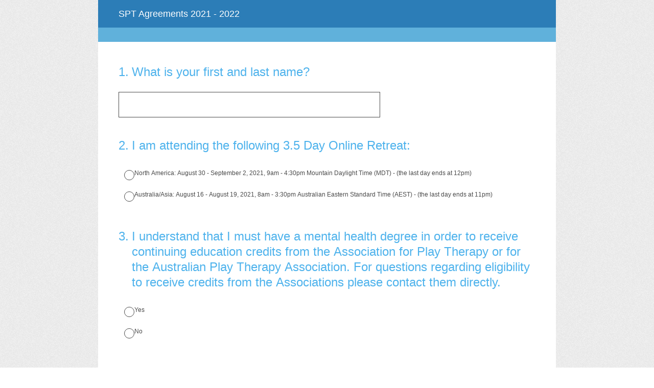

--- FILE ---
content_type: text/html; charset=utf-8
request_url: https://www.surveymonkey.com/r/BPQXVMP
body_size: 17954
content:
<!DOCTYPE html><html lang="en"><head><meta charSet="utf-8"/><link rel="apple-touch-icon" href="/apple-touch-icon-precomposed.png"/><link rel="apple-touch-icon" sizes="57x57" href="/apple-touch-icon-57x57-precomposed.png"/><link rel="apple-touch-icon" sizes="60x60" href="/apple-touch-icon-60x60-precomposed.png"/><link rel="apple-touch-icon" sizes="72x72" href="/apple-touch-icon-72x72-precomposed.png"/><link rel="apple-touch-icon" sizes="76x76" href="/apple-touch-icon-76x76-precomposed.png"/><link rel="apple-touch-icon" sizes="114x114" href="/apple-touch-icon-114x114-precomposed.png"/><link rel="apple-touch-icon" sizes="120x120" href="/apple-touch-icon-120x120-precomposed.png"/><link rel="apple-touch-icon" sizes="144x144" href="/apple-touch-icon-144x144-precomposed.png"/><link rel="apple-touch-icon" sizes="152x152" href="/apple-touch-icon-152x152-precomposed.png"/><link rel="apple-touch-icon" sizes="180x180" href="/apple-touch-icon-180x180-precomposed.png"/><link rel="shortcut icon" href="////prod.smassets.net/assets/static/images/surveymonkey/favicon.ico"/><title>SPT Agreements 2021 - 2022 Survey</title><meta name="twitter:card" content="summary_large_image"/><meta property="og:title" content="SPT Agreements 2021 - 2022"/><meta property="og:image" content="https://surveymonkey-assets.s3.amazonaws.com/smtheme/stock/7d00e426-ce61-5e7d-9106-a6e4e0311e0f.png"/><meta property="og:description" content="Take this survey powered by surveymonkey.com. Create your own surveys for free."/><meta name="viewport" content="width=device-width, initial-scale=1, user-scalable=yes"/><meta name="robots" content="noindex, follow"/><meta http-equiv="content-language" content="en-US"/><link rel="canonical" href="https://www.surveymonkey.com/r/BPQXVMP"/><meta name="next-head-count" content="21"/><link nonce="ZTU2NjJkODYtMTk0Ny00YmM3LTkwYWItNTg0YmY5Yjk2ZDdm" rel="preload" href="//prod.smassets.net/assets/smweb/_next/static/css/09b8ded99e3057ee.css" as="style"/><link nonce="ZTU2NjJkODYtMTk0Ny00YmM3LTkwYWItNTg0YmY5Yjk2ZDdm" rel="stylesheet" href="//prod.smassets.net/assets/smweb/_next/static/css/09b8ded99e3057ee.css" data-n-g=""/><link nonce="ZTU2NjJkODYtMTk0Ny00YmM3LTkwYWItNTg0YmY5Yjk2ZDdm" rel="preload" href="//prod.smassets.net/assets/smweb/_next/static/css/c3da3695a6fe8a3f.css" as="style"/><link nonce="ZTU2NjJkODYtMTk0Ny00YmM3LTkwYWItNTg0YmY5Yjk2ZDdm" rel="stylesheet" href="//prod.smassets.net/assets/smweb/_next/static/css/c3da3695a6fe8a3f.css" data-n-p=""/><link nonce="ZTU2NjJkODYtMTk0Ny00YmM3LTkwYWItNTg0YmY5Yjk2ZDdm" rel="preload" href="//prod.smassets.net/assets/smweb/_next/static/css/4a117bb0a626c4e3.css" as="style"/><link nonce="ZTU2NjJkODYtMTk0Ny00YmM3LTkwYWItNTg0YmY5Yjk2ZDdm" rel="stylesheet" href="//prod.smassets.net/assets/smweb/_next/static/css/4a117bb0a626c4e3.css" data-n-p=""/><noscript data-n-css="ZTU2NjJkODYtMTk0Ny00YmM3LTkwYWItNTg0YmY5Yjk2ZDdm"></noscript><script defer="" nonce="ZTU2NjJkODYtMTk0Ny00YmM3LTkwYWItNTg0YmY5Yjk2ZDdm" nomodule="" src="//prod.smassets.net/assets/smweb/_next/static/chunks/polyfills-42372ed130431b0a.js"></script><script src="//prod.smassets.net/assets/smweb/_next/static/chunks/webpack-0c576eebb9b8219a.js" nonce="ZTU2NjJkODYtMTk0Ny00YmM3LTkwYWItNTg0YmY5Yjk2ZDdm" defer=""></script><script src="//prod.smassets.net/assets/smweb/_next/static/chunks/framework-5ddd597c94d4e4d0.js" nonce="ZTU2NjJkODYtMTk0Ny00YmM3LTkwYWItNTg0YmY5Yjk2ZDdm" defer=""></script><script src="//prod.smassets.net/assets/smweb/_next/static/chunks/main-7f1caf4490fbe608.js" nonce="ZTU2NjJkODYtMTk0Ny00YmM3LTkwYWItNTg0YmY5Yjk2ZDdm" defer=""></script><script src="//prod.smassets.net/assets/smweb/_next/static/chunks/pages/_app-5e59de5d8c23e4cb.js" nonce="ZTU2NjJkODYtMTk0Ny00YmM3LTkwYWItNTg0YmY5Yjk2ZDdm" defer=""></script><script src="//prod.smassets.net/assets/smweb/_next/static/chunks/8174a357-03f7569e464e9740.js" nonce="ZTU2NjJkODYtMTk0Ny00YmM3LTkwYWItNTg0YmY5Yjk2ZDdm" defer=""></script><script src="//prod.smassets.net/assets/smweb/_next/static/chunks/dabbe31a-bb4aa59e9df950c0.js" nonce="ZTU2NjJkODYtMTk0Ny00YmM3LTkwYWItNTg0YmY5Yjk2ZDdm" defer=""></script><script src="//prod.smassets.net/assets/smweb/_next/static/chunks/4bc82c72-fe543ef512f8a313.js" nonce="ZTU2NjJkODYtMTk0Ny00YmM3LTkwYWItNTg0YmY5Yjk2ZDdm" defer=""></script><script src="//prod.smassets.net/assets/smweb/_next/static/chunks/4d186ccb-5519065f26bfe393.js" nonce="ZTU2NjJkODYtMTk0Ny00YmM3LTkwYWItNTg0YmY5Yjk2ZDdm" defer=""></script><script src="//prod.smassets.net/assets/smweb/_next/static/chunks/2eb319db-ac8755d7abd9726a.js" nonce="ZTU2NjJkODYtMTk0Ny00YmM3LTkwYWItNTg0YmY5Yjk2ZDdm" defer=""></script><script src="//prod.smassets.net/assets/smweb/_next/static/chunks/4a616997-e6d64a1b4126c42c.js" nonce="ZTU2NjJkODYtMTk0Ny00YmM3LTkwYWItNTg0YmY5Yjk2ZDdm" defer=""></script><script src="//prod.smassets.net/assets/smweb/_next/static/chunks/190-20e670c1ae3bd40c.js" nonce="ZTU2NjJkODYtMTk0Ny00YmM3LTkwYWItNTg0YmY5Yjk2ZDdm" defer=""></script><script src="//prod.smassets.net/assets/smweb/_next/static/chunks/995-a07af3a031a5cd54.js" nonce="ZTU2NjJkODYtMTk0Ny00YmM3LTkwYWItNTg0YmY5Yjk2ZDdm" defer=""></script><script src="//prod.smassets.net/assets/smweb/_next/static/chunks/851-fd9bc94692646291.js" nonce="ZTU2NjJkODYtMTk0Ny00YmM3LTkwYWItNTg0YmY5Yjk2ZDdm" defer=""></script><script src="//prod.smassets.net/assets/smweb/_next/static/chunks/93-205f3368f42128bb.js" nonce="ZTU2NjJkODYtMTk0Ny00YmM3LTkwYWItNTg0YmY5Yjk2ZDdm" defer=""></script><script src="//prod.smassets.net/assets/smweb/_next/static/chunks/523-d32ec3fe30670159.js" nonce="ZTU2NjJkODYtMTk0Ny00YmM3LTkwYWItNTg0YmY5Yjk2ZDdm" defer=""></script><script src="//prod.smassets.net/assets/smweb/_next/static/chunks/794-4fa315d519b3b2a9.js" nonce="ZTU2NjJkODYtMTk0Ny00YmM3LTkwYWItNTg0YmY5Yjk2ZDdm" defer=""></script><script src="//prod.smassets.net/assets/smweb/_next/static/chunks/967-a0556f9a854a6a52.js" nonce="ZTU2NjJkODYtMTk0Ny00YmM3LTkwYWItNTg0YmY5Yjk2ZDdm" defer=""></script><script src="//prod.smassets.net/assets/smweb/_next/static/chunks/pages/r/surveyTaking/%5BcollectKey%5D-f339e29ca521fa25.js" nonce="ZTU2NjJkODYtMTk0Ny00YmM3LTkwYWItNTg0YmY5Yjk2ZDdm" defer=""></script><script src="//prod.smassets.net/assets/smweb/_next/static/respweb-dev/_buildManifest.js" nonce="ZTU2NjJkODYtMTk0Ny00YmM3LTkwYWItNTg0YmY5Yjk2ZDdm" defer=""></script><script src="//prod.smassets.net/assets/smweb/_next/static/respweb-dev/_ssgManifest.js" nonce="ZTU2NjJkODYtMTk0Ny00YmM3LTkwYWItNTg0YmY5Yjk2ZDdm" defer=""></script><style id="jss">[class*='smqr-'],[class*='smqr-']::before,[class*='smqr-']::after {
  margin: 0;
  padding: 0;
  box-sizing: border-box;
  list-style: none;
  -webkit-font-smoothing: antialiased;
}
@font-face {
  src: url(https://cdn.smassets.net/assets/static/fonts/national2/regular.woff) format('woff');
  src: url(https://cdn.smassets.net/assets/static/fonts/national2/regular.eot#iefix) format('embedded-opentype');
  font-family: 'National 2';
  font-weight: 400;
  font-display: swap;
  src: url(https://cdn.smassets.net/assets/static/fonts/national2/regular.woff2) format('woff2');
}
@font-face {
  src: url(https://cdn.smassets.net/assets/static/fonts/national2/medium.woff) format('woff');
  src: url(https://cdn.smassets.net/assets/static/fonts/national2/medium.eot#iefix) format('embedded-opentype');
  font-family: 'National 2';
  font-weight: 500;
  font-display: swap;
  src: url(https://cdn.smassets.net/assets/static/fonts/national2/medium.woff2) format('woff2');
}
[class*='wrench'], [class*='wrench']::before, [class*='wrench']::after {
  box-sizing: border-box;
  font-family: 'National 2', National2, 'Helvetica Neue', Helvetica, Arial, 'Hiragino Sans', 'Hiragino Kaku Gothic Pro', '游ゴシック', '游ゴシック体', YuGothic, 'Yu Gothic', 'ＭＳ ゴシック', 'MS Gothic', sans-serif;
  -webkit-font-smoothing: antialiased;
}
body {
  font-size: 16px;
}
.logo-0-2-66 {}
.logo-d0-0-2-67 {
  fill: #00bf6f;
  color: #00bf6f;
}
.skipLinks-0-2-23 {
  top: 0;
  clip: rect(0 0 0 0);
  left: 0;
  width: 1px;
  height: 1px;
  padding: 0;
  z-index: 999999;
  overflow: hidden;
  position: absolute;
  font-size: 16px;
  font-family: 'National 2', National2, 'Helvetica Neue', Helvetica, Arial, 'Hiragino Sans', 'Hiragino Kaku Gothic Pro', '游ゴシック', '游ゴシック体', YuGothic, 'Yu Gothic', 'ＭＳ ゴシック', 'MS Gothic', sans-serif;
  font-weight: 500;
  background-color: #fff;
}
.skipLinks-0-2-23:focus-within {
  clip: auto;
  width: 100%;
  height: auto;
  padding: 10px;
  position: fixed;
}
.skipLinks-0-2-23 > a {
  color: #007faa;
  margin-right: 8px;
  text-decoration: underline;
}
.skipLinks-0-2-23 > a:hover, .skipLinks-0-2-23 > a:focus {
  outline: 2px solid #007faa;
  outline-offset: 2px;
}
.richTextContent-0-2-47 a {
  color: blue;
  text-decoration: underline;
}
.richTextContent-0-2-47 ol {
  margin: 16px 0;
  padding: 0 0 0 40px;
  list-style-type: decimal;
}
.richTextContent-0-2-47 ul {
  margin: 16px 0;
  padding: 0 0 0 40px;
  list-style: disc outside none;
}
.richTextContent-0-2-47 p {
  margin: 13px 0;
}
.richTextContent-0-2-47 b {
  font-weight: bold;
}
.richTextContent-0-2-47 strong {
  font-weight: bold;
}
.richTextContent-0-2-47 em {
  font-style: italic;
}
.richTextContent-0-2-47 i {
  font-style: italic;
}
.richTextContent-0-2-47 big {
  font-size: larger;
}
.richTextContent-0-2-47 small {
  font-size: smaller;
}
.richTextContent-0-2-47 sup {
  top: -0.5em;
  position: relative;
  font-size: 75%;
  line-height: 0;
  vertical-align: baseline;
}
.richTextContent-0-2-47 iframe {
  border: 0;
  max-width: 100%;
}
.richTextContent-0-2-47 img {
  border: 0;
  height: auto;
  max-width: 100%;
  -ms-interpolation-mode: bicubic;
}
.richTextContent-0-2-47 span[data-tooltip] {
  cursor: pointer;
  display: inline;
  position: relative;
  border-bottom: 1px dashed;
  text-decoration: inherit;
}
.richTextContent-0-2-47 ul ul li {
  list-style: circle;
}
.richTextContent-0-2-47 a:hover {
  cursor: pointer;
}
.richTextContent-0-2-47 a:focus {
  outline: currentColor auto 1px;
}
.sm-surveyTitle-0-2-41 {
  color: rgba(255,255,255,1);
  margin: 0;
  font-size: 18px;
  font-style: normal;
  font-family: helvetica neue,helvetica,arial,sans-serif;
  font-weight: 300;
  line-height: 1.25;
  text-decoration: none;
  background-color: rgba(44,125,183,1);
  -webkit-font-smoothing: antialiased;
}
.sm-surveyTitle-0-2-41 strong {
  font-weight: bold !important;
}
@media (max-width: 640px) {
  .sm-surveyTitle-0-2-41 {  }
}
  .sm-surveyTitleWrapper-0-2-42 {  }
  .sm-surveyTitleOuterWrapper-0-2-43 {  }
  .sm-surveyTitle-d0-0-2-44 {
    padding-bottom: 16px;
    width: 95%;
    text-align: start;
    padding-left: 0;
  }
@media (max-width: 640px) {
  .sm-surveyTitle-d0-0-2-44 {  }
}
  .sm-surveyTitleWrapper-d2-0-2-45 {
    padding-top: 16px;
  }
  .sm-surveyTitleOuterWrapper-d3-0-2-46 {  }
  .sm-surveyAnchor-0-2-64 {
    font-size: inherit;
    font-family: inherit;
    font-weight: 400;
    -webkit-font-smoothing: antialiased;
  }
  .sm-surveyAnchor-0-2-64:hover, .sm-surveyAnchor-0-2-64:focus {
    outline: 1px solid rgba(74,74,74,1);
    box-shadow: 0 0 1px transparent;
    outline-offset: 1px;
  }
  .sm-surveyAnchor-d0-0-2-65 {
    color: ;
    text-decoration: none;
  }
  .sm-surveyAnchor-d0-0-2-65:hover, .sm-surveyAnchor-d0-0-2-65:focus {
    text-decoration: none;
  }
  .sm-surveyAnchor-d1-0-2-68 {
    color: rgb(51, 62, 72);
    text-decoration: underline;
  }
  .sm-surveyAnchor-d1-0-2-68:hover, .sm-surveyAnchor-d1-0-2-68:focus {
    text-decoration: underline;
  }
  .sm-surveyAnchor-d2-0-2-69 {
    color: rgb(51, 62, 72);
    text-decoration: underline;
  }
  .sm-surveyAnchor-d2-0-2-69:hover, .sm-surveyAnchor-d2-0-2-69:focus {
    text-decoration: underline;
  }
  .sm-surveyAnchor-d3-0-2-73 {
    color: rgb(51, 62, 72);
    text-decoration: none;
  }
  .sm-surveyAnchor-d3-0-2-73:hover, .sm-surveyAnchor-d3-0-2-73:focus {
    text-decoration: underline;
  }
  .sm-surveyAnchor-d4-0-2-74 {
    color: rgb(51, 62, 72);
    text-decoration: none;
  }
  .sm-surveyAnchor-d4-0-2-74:hover, .sm-surveyAnchor-d4-0-2-74:focus {
    text-decoration: underline;
  }
  .container-0-2-57 {
    margin: 0 auto;
    padding: 0;
    text-align: center;
  }
  .text-0-2-58 {  }
  .logo-0-2-59 {  }
  .logoContainer-0-2-60 {
    width: 157px;
    height: 23px;
    margin: 2px 0;
    display: block;
  }
  .imageLink-0-2-61 {
    display: inline-flex;
    padding: 0 25px;
    justify-content: center;
  }
  .text-d0-0-2-62 {
    color: rgb(51, 62, 72);
    width: 100%;
    margin: 0;
    display: inline-block;
    padding: 0;
    font-size: 12px;
    text-align: center;
    font-family: 'National 2', National2, 'Helvetica Neue', Helvetica, Arial, 'Hiragino Sans', 'Hiragino Kaku Gothic Pro', '游ゴシック', '游ゴシック体', YuGothic, 'Yu Gothic', 'ＭＳ ゴシック', 'MS Gothic', sans-serif;
    line-height: 15px;
  }
  .logo-d1-0-2-63 {
    width: 100%;
    height: 100%;
  }
  .sm-text-0-2-70 {
    font-size: 12px;
    font-weight: 400;
    line-height: 18px;
  }
  .sm-routerDebugInfo-0-2-71 {
    display: block;
    opacity: 0.1;
    text-align: center;
    word-break: break-all;
  }
  .sm-text-d0-0-2-72 {
    color: rgb(51, 62, 72);
  }
  .sm-privacyComponentContainer-0-2-56 {
    margin: 0 auto;
    text-align: center;
    padding-top: 80px;
  }
  .sm-pageTitle-0-2-48 {
    color: rgba(255,255,255,1);
    font-size: 18px;
    font-style: normal;
    margin-top: 0;
    font-weight: 300;
    line-height: 1.25;
    margin-bottom: 12px;
    text-decoration: none;
    background-color: rgba(96,177,219,1);
    -webkit-font-smoothing: antialiased;
  }
  .sm-pageTitle-0-2-48 strong {
    font-weight: bold !important;
  }
  .sm-questionNumber-0-2-49 {  }
  .sm-questionNumber-d0-0-2-50 {
    margin: 0 0.25em 0 0;
  }
  .pageTitleV2Theme-0-2-51 {
    padding: 14px 40px;
    margin-top: -8px;
  }
  .pageTitleV2Theme-d0-0-2-52 {
    margin-left: -40px;
    margin-right: -40px;
  }
  .sm-layoutContainer-0-2-24 {
    display: flex;
    min-height: 100vh;
    flex-direction: row;
  }
  .sm-layoutPartialContainer-0-2-25 {
    order: 1;
    width: 0%;
    height: 100%;
    position: relative;
    min-height: auto;
  }
  .sm-layoutPartialContainer-0-2-25:before {
    top: 0;
    width: 100%;
    height: 100%;
    content: "";
    display: block;
    z-index: -10;
    position: fixed;
    background: rgba(239,239,239,1) 50% 50%;
    min-height: auto;
    background-image: url(https://surveymonkey-assets.s3.amazonaws.com/smtheme/stock/7d00e426-ce61-5e7d-9106-a6e4e0311e0f.png);
  }
  .sm-layoutContentContainer-0-2-26 {
    order: 2;
    width: 100%;
    flex-grow: 0;
    box-sizing: border-box;
    min-height: 100%;
    font-family: helvetica neue,helvetica,arial,sans-serif;
  }
  .sm-layoutTopContainer-0-2-27 {  }
  .sm-layoutMainContainer-0-2-28 {
    margin: 0 auto;
    max-width: 896px;
  }
  .sm-layoutLogoContainer-0-2-29 {
    padding: 8px 40px 0 40px;
  }
  .sm-layoutToolbarContainer-0-2-30 {
    width: 100%;
    display: flex;
    box-sizing: border-box;
    align-items: center;
    padding-top: 0;
    padding-left: 0;
    padding-right: 12px;
    flex-direction: row;
  }
  .sm-layoutToolbarContainer-0-2-30 > *:not(:first-child) {
    margin-left: 10px;
    margin-right: 0;
  }
  .sm-layoutToolbarContainer-0-2-30 [class^=selectContainerStyles] {
    padding-top: 8px;
    padding-bottom: 8px;
  }
  .sm-footerPrivacyIconContainer-0-2-31 {
    display: flex;
    flex-direction: row;
  }
  .sm-layoutContainer-d0-0-2-32 {
    direction: ltr;
  }
  .sm-layoutToolbarContainer-d1-0-2-33 {
    justify-content: flex-end;
  }
  .sm-footerPrivacyIconContainer-d2-0-2-34 {
    justify-content: flex-end;
  }
  .smqr-gridRow-0-2-1 {
    gap: 20px;
    display: grid;
    max-width: 100%;
    margin-bottom: 40px;
  }
@media (max-width: 640px) {
  .smqr-gridRow-0-2-1 {
    grid-template-columns: minmax(auto, 100%);
  }
}
  .smqr-gridItem-0-2-2 {
    box-sizing: border-box;
  }
@media (max-width: 640px) {
  .smqr-gridItem-0-2-2 {
    width: 100% !important;
    padding-right: 0 !important;
  }
}
  .smqr-gridItem1Item-0-2-3 {
    width: 100%;
    grid-template-columns: minmax(0, 1fr);
  }
@media (min-width: 641px) {
  .smqr-gridItem2Items-0-2-4 {
    grid-template-columns: repeat(2, minmax(0, 1fr));
  }
}
@media (min-width: 641px) and (max-width: 1024px) {
  .smqr-gridItem3Items-0-2-5 {
    grid-template-columns: repeat(2, minmax(0, 1fr));
  }
}
@media (min-width: 1025px) {
  .smqr-gridItem3Items-0-2-5 {
    grid-template-columns: repeat(3, minmax(0, 1fr));
  }
}
@media (min-width: 641px) and (max-width: 1024px) {
  .smqr-gridItem4Items-0-2-6 {
    grid-template-columns: repeat(2, minmax(0, 1fr));
  }
}
@media (min-width: 1025px) {
  .smqr-gridItem4Items-0-2-6 {
    grid-template-columns: repeat(4, minmax(0, 1fr));
  }
}
  .sm-surveyHeaderContainer-0-2-5 {  }
  .sm-surveyToolbarContainer-0-2-6 {  }
  .sm-surveyTitleContainer-0-2-7 {  }
  .sm-pageHeaderContainer-0-2-8 {  }
  .sm-mainContainer-0-2-9 {
    outline: none;
    padding: 8px 40px 1px;
    background-color: rgba(255,255,255,1);
  }
  .sm-layoutMainContainer-0-2-10 {  }
  .sm-questionContainer-0-2-11 {
    padding-top: 32px;
  }
  .sm-pageFooterContainer-0-2-12 {
    margin: 30px 0 24px;
  }
  .sm-pageNavigationContainer-0-2-13 {  }
  .sm-sronlyFocus-0-2-14 {  }
  .sm-sronlyFocus-0-2-14:not(:focus), .sm-sronlyFocus-0-2-14:not(:hover) {
    clip: rect(1px, 1px, 1px, 1px);
    width: 1px;
    height: 1px;
    padding: 0;
    overflow: hidden;
    clip-path: inset(50%);
  }
  .sm-routerDebugInfo-0-2-15 {
    display: block;
    opacity: 0.1;
    font-size: 12px;
    text-align: center;
    word-break: break-all;
    font-weight: 400;
    line-height: 18px;
  }
  .sm-pageDescriptionOkButton-0-2-16 {
    margin-top: 40px;
  }
  .sm-surveyFooterContainer-0-2-17 {
    padding: 0 0 40px 0;
    background-color: rgba(255,255,255,1);
  }
  .sm-classicProgressBarTop-0-2-18 {
    margin-bottom: 36px;
  }
  .sm-customThankyouContainer-0-2-19 {
    color: rgba(44,125,183,1);
    display: block;
    font-size: 12px;
    text-align: center;
  }
  .sm-surveyFooterContainer-d0-0-2-20 {
    margin-bottom: 0px;
  }
  .sm-pageNavigationContainer-0-2-53 {
    display: flex;
    flex-wrap: wrap;
    align-items: stretch;
    margin-right: -5px;
    justify-content: center;
  }
@media (max-width: 640px) {
  .sm-pageNavigationContainer-0-2-53 {
    margin-right: -10px;
  }
}
@media (max-width: 480px) {
  .sm-pageNavigationContainer-0-2-53 {
    flex-wrap: nowrap;
  }
}
  .sm-navButtons-0-2-54 {
    transition: all 0.2s linear;
    margin-right: 5px;
    margin-bottom: 10px;
  }
@media (max-width: 640px) {
  .sm-navButtons-0-2-54 {
    margin-right: 10px;
  }
}
@media (max-width: 480px) {
  .sm-navButtons-0-2-54 {
    flex-basis: 100%;
  }
}
  .surveyTitleContainerV2-0-2-21 {  }
  .surveyTitleContainerV2-d0-0-2-22 {
    padding-left: 40px;
    padding-right: 40px;
    background-color: rgba(44,125,183,1);
  }
  .seoBanner-0-2-1 {
    color: #ffffff;
    padding: 8px 2.2rem 6px;
    position: relative;
    font-size: 16px;
    font-family: 'National 2', National2, 'Helvetica Neue', Helvetica, Arial, 'Hiragino Sans', 'Hiragino Kaku Gothic Pro', '游ゴシック', '游ゴシック体', YuGothic, 'Yu Gothic', 'ＭＳ ゴシック', 'MS Gothic', sans-serif;
    font-weight: normal;
    line-height: 1.26;
    border-bottom: 1px solid #edeeee;
    background-color: #ffffff;
  }
  .embeddedContainer-0-2-2 {
    display: flex;
    flex-align: center;
    flex-justify: center;
    flex-direction: column;
  }
@media (min-width: 1200px) {
  .embeddedContainer-0-2-2 {
    flex-direction: row;
  }
}
  .seoBannerContents-0-2-3 {
    display: flex;
    align-items: center;
    padding-bottom: 0.5rem;
    justify-content: center;
  }
@media (min-width: 1200px) {
  .seoBannerContents-0-2-3 {
    padding-top: 1rem;
  }
}
  .closeXButton-0-2-4 {
    top: 0.625rem;
    right: 0.625rem;
    position: absolute;
  }
  .closeXButton-0-2-4 button {
    border: none;
    height: auto;
    padding: 0 !important;
  }
  .closeXButton-0-2-4 svg {
    width: 18px;
    height: 18px;
  }
  .smqr-richTextContent-0-2-25 a {
    color: blue;
    text-decoration: underline;
  }
  .smqr-richTextContent-0-2-25 ol {
    margin: 16px 0;
    padding: 0 0 0 40px;
    list-style-type: decimal;
  }
  .smqr-richTextContent-0-2-25 ul {
    margin: 16px 0;
    padding: 0 0 0 40px;
    list-style: disc outside none;
  }
  .smqr-richTextContent-0-2-25 p {
    margin: 13px 0;
  }
  .smqr-richTextContent-0-2-25 b {
    font-weight: bold;
  }
  .smqr-richTextContent-0-2-25 strong {
    font-weight: bold;
  }
  .smqr-richTextContent-0-2-25 em {
    font-style: italic;
  }
  .smqr-richTextContent-0-2-25 i {
    font-style: italic;
  }
  .smqr-richTextContent-0-2-25 big {
    font-size: larger;
  }
  .smqr-richTextContent-0-2-25 small {
    font-size: smaller;
  }
  .smqr-richTextContent-0-2-25 sup {
    top: -0.5em;
    position: relative;
    font-size: 75%;
    line-height: 0;
    vertical-align: baseline;
  }
  .smqr-richTextContent-0-2-25 iframe {
    border: 0;
    max-width: 100%;
  }
  .smqr-richTextContent-0-2-25 img {
    border: 0;
    height: auto;
    max-width: 100%;
    -ms-interpolation-mode: bicubic;
  }
  .smqr-richTextContent-0-2-25 span[data-tooltip] {
    cursor: pointer;
    display: inline;
    position: relative;
    border-bottom: 1px dashed;
    text-decoration: inherit;
  }
  .smqr-richTextContent-0-2-25 ul ul li {
    list-style: circle;
  }
  .smqr-richTextContent-0-2-25 a:hover {
    cursor: pointer;
  }
  .smqr-richTextContent-0-2-25 a:focus {
    outline: currentColor auto 1px;
  }
  .smqr-svgContainer-0-2-54 {
    width: 1em;
    height: 1em;
    display: inline-block;
  }
  .smqr-paddingBox-0-2-13 {  }
  .smqr-paddingBox-d0-0-2-14 {
    width: 100%;
    max-width: 100%;
    padding-top: 0;
    padding-left: 0;
    padding-right: 0;
    padding-bottom: 0;
  }
  .smqr-paddingBox-d1-0-2-30 {
    width: 100%;
    max-width: 100%;
    padding-top: 0;
    padding-left: 0;
    padding-right: 0;
    padding-bottom: 0;
  }
  .smqr-paddingBox-d2-0-2-61 {
    width: 100%;
    max-width: 100%;
    padding-top: 0;
    padding-left: 0;
    padding-right: 0;
    padding-bottom: 0;
  }
  .smqr-paddingBox-d3-0-2-78 {
    width: 100%;
    max-width: 100%;
    padding-top: 0;
    padding-left: 0;
    padding-right: 0;
    padding-bottom: 0;
  }
  .smqr-paddingBox-d4-0-2-95 {
    width: 100%;
    max-width: 100%;
    padding-top: 0;
    padding-left: 0;
    padding-right: 0;
    padding-bottom: 0;
  }
  .smqr-paddingBox-d5-0-2-113 {
    width: 100%;
    max-width: 100%;
    padding-top: 0;
    padding-left: 0;
    padding-right: 0;
    padding-bottom: 0;
  }
  .smqr-paddingBox-d6-0-2-133 {
    width: 100%;
    max-width: 100%;
    padding-top: 0;
    padding-left: 0;
    padding-right: 0;
    padding-bottom: 0;
  }
  .smqr-paddingBox-d7-0-2-150 {
    width: 100%;
    max-width: 100%;
    padding-top: 0;
    padding-left: 0;
    padding-right: 0;
    padding-bottom: 0;
  }
  .smqr-footerRow-0-2-7 {  }
  .smqr-containerStyles-0-2-8 {
    position: relative;
    transition: opacity 500ms ease-out;
  }
  .smqr-errorRow-0-2-9 {
    overflow: hidden;
  }
  .smqr-formReset-0-2-10 {
    border: 0;
    min-width: 0;
  }
  .smqr-headerRow-0-2-11 {
    width: 100%;
    margin-bottom: 24px;
  }
  .smqr-footerRow-d0-0-2-12 {
    padding-top: 20px;
  }
  .smqr-footerRow-d1-0-2-29 {
    padding-top: 20px;
  }
  .smqr-footerRow-d2-0-2-60 {
    padding-top: 20px;
  }
  .smqr-footerRow-d3-0-2-77 {
    padding-top: 20px;
  }
  .smqr-footerRow-d4-0-2-94 {
    padding-top: 20px;
  }
  .smqr-footerRow-d5-0-2-112 {
    padding-top: 20px;
  }
  .smqr-footerRow-d6-0-2-132 {
    padding-top: 20px;
  }
  .smqr-footerRow-d7-0-2-149 {
    padding-top: 20px;
  }
  .smqr-containerVertical-0-2-34 {
    display: initial;
  }
  .smqr-containerHorizontal-0-2-35 {
    display: block;
  }
  .smqr-column-0-2-36 {
    width: 100%;
    display: flex;
    flex-direction: column;
    justify-content: flex-start;
  }
  .smqr-columnHorizontal-0-2-37 {  }
  .smqr-columnHorizontalAutoAdjust-0-2-38 {
    width: auto;
  }
@media (min-width: 481px) {
  .smqr-containerVertical-0-2-34 {
    display: flex;
  }
  .smqr-containerHorizontal-0-2-35 {
    display: flex;
    flex-wrap: wrap;
  }
}
@media only screen and (min-width: 1025px) {
  .smqr-columnHorizontal-0-2-37 {
    width: 19%;
  }
}
@media (min-width: 641px) and (max-width: 1024px) {
  .smqr-columnHorizontal-0-2-37 {
    width: 24%;
  }
}
@media only screen and (max-width: 480px) {
  .smqr-columnHorizontal-0-2-37 {
    width: 100%;
    display: block;
  }
  .smqr-columnHorizontalAutoAdjust-0-2-38 {
    width: 100%;
    display: block;
  }
}
  .smqr-answerLayoutCell-0-2-39 {  }
  .smqr-otherLayoutCell-0-2-40 {  }
  .smqr-answerLayoutCell-d0-0-2-41 {
    flex: 0 0 auto;
    margin: 0 2px 5px 2px;
    word-break: normal;
    overflow-wrap: anywhere;
  }
  .smqr-otherLayoutCell-d1-0-2-42 {
    margin: 0 2px 5px 2px;
  }
  .smqr-answerLayoutCell-d2-0-2-65 {
    flex: 0 0 auto;
    margin: 0 2px 5px 2px;
    word-break: normal;
    overflow-wrap: anywhere;
  }
  .smqr-otherLayoutCell-d3-0-2-66 {
    margin: 0 2px 5px 2px;
  }
  .smqr-answerLayoutCell-d4-0-2-82 {
    flex: 0 0 auto;
    margin: 0 2px 5px 2px;
    word-break: normal;
    overflow-wrap: anywhere;
  }
  .smqr-otherLayoutCell-d5-0-2-83 {
    margin: 0 2px 5px 2px;
  }
  .smqr-answerLayoutCell-d6-0-2-99 {
    flex: 0 0 auto;
    margin: 0 2px 5px 2px;
    word-break: normal;
    overflow-wrap: anywhere;
  }
  .smqr-otherLayoutCell-d7-0-2-100 {
    margin: 0 2px 5px 2px;
  }
  .smqr-answerLayoutCell-d8-0-2-117 {
    flex: 0 0 auto;
    margin: 0 2px 5px 2px;
    word-break: normal;
    overflow-wrap: anywhere;
  }
  .smqr-otherLayoutCell-d9-0-2-118 {
    margin: 0 2px 5px 2px;
  }
  .smqr-answerLayoutCell-d10-0-2-137 {
    flex: 0 0 auto;
    margin: 0 2px 5px 2px;
    word-break: normal;
    overflow-wrap: anywhere;
  }
  .smqr-otherLayoutCell-d11-0-2-138 {
    margin: 0 2px 5px 2px;
  }
  .smqr-answerLayoutCell-d12-0-2-154 {
    flex: 0 0 auto;
    margin: 0 2px 5px 2px;
    word-break: normal;
    overflow-wrap: anywhere;
  }
  .smqr-otherLayoutCell-d13-0-2-155 {
    margin: 0 2px 5px 2px;
  }
  .smqr-inputField-0-2-26 {
    color: rgba(74,74,74,1);
    width: 100%;
    border: 1px solid rgba(74,74,74,1);
    padding: 6px;
    font-size: 18px;
    max-width: 100%;
    transition: all 0.1s linear;
    font-family: helvetica neue,helvetica,arial,sans-serif;
    font-weight: 500;
    line-height: 1.5em;
    border-radius: 0px;
    background-color: #fff;
  }
@media only screen and (max-width: 1024px) {
  .smqr-inputField-0-2-26 {
    font-size: 16px;
  }
}
@media only screen and (min-width: 481px) {
  .smqr-inputField-0-2-26 {  }
}
  .smqr-inputField-0-2-26:focus, .smqr-inputField-0-2-26:hover {
    outline: 2px solid rgba(44,125,183,1);
    outline-offset: 0;
  }
  .smqr-inputField-0-2-26:read-only:not(:disabled) {
    color: #000;
    opacity: 0.5;
    border-color: transparent;
    background-color: rgba(0,0,0,0.05);
  }
  .smqr-inputField-0-2-26:disabled {
    opacity: 0.4;
  }
  .smqr-inputField-d0-0-2-27 {
    height: 50px;
  }
@media only screen and (min-width: 481px) {
  .smqr-inputField-d0-0-2-27 {
    width: calc(50ch + 12px);
  }
}
  .smqr-inputContainer-0-2-49 {
    width: 1em;
    cursor: pointer;
    display: inline-flex;
    position: relative;
    min-width: 1em;
    align-items: center;
    justify-content: center;
  }
  .smqr-input-0-2-50 {
    width: 100%;
    height: 100%;
    margin: 0;
    opacity: 0.00001;
    z-index: 1;
    position: absolute;
  }
  .smqr-controlIcon-0-2-51 {
    width: 100%;
    height: 100%;
    transition: opacity .2s linear;
  }
  .smqr-input-d0-0-2-52 {
    cursor: pointer;
  }
  .smqr-controlIcon-d1-0-2-53 {
    opacity: 0;
  }
  .smqr-input-d2-0-2-58 {
    cursor: pointer;
  }
  .smqr-controlIcon-d3-0-2-59 {
    opacity: 0;
  }
  .smqr-input-d4-0-2-70 {
    cursor: pointer;
  }
  .smqr-controlIcon-d5-0-2-71 {
    opacity: 0;
  }
  .smqr-input-d6-0-2-75 {
    cursor: pointer;
  }
  .smqr-controlIcon-d7-0-2-76 {
    opacity: 0;
  }
  .smqr-input-d8-0-2-87 {
    cursor: pointer;
  }
  .smqr-controlIcon-d9-0-2-88 {
    opacity: 0;
  }
  .smqr-input-d10-0-2-92 {
    cursor: pointer;
  }
  .smqr-controlIcon-d11-0-2-93 {
    opacity: 0;
  }
  .smqr-input-d12-0-2-104 {
    cursor: pointer;
  }
  .smqr-controlIcon-d13-0-2-105 {
    opacity: 0;
  }
  .smqr-input-d14-0-2-109 {
    cursor: pointer;
  }
  .smqr-controlIcon-d15-0-2-110 {
    opacity: 0;
  }
  .smqr-input-d16-0-2-125 {
    cursor: pointer;
  }
  .smqr-controlIcon-d17-0-2-126 {
    opacity: 0;
  }
  .smqr-input-d18-0-2-130 {
    cursor: pointer;
  }
  .smqr-controlIcon-d19-0-2-131 {
    opacity: 0;
  }
  .smqr-input-d20-0-2-142 {
    cursor: pointer;
  }
  .smqr-controlIcon-d21-0-2-143 {
    opacity: 0;
  }
  .smqr-input-d22-0-2-147 {
    cursor: pointer;
  }
  .smqr-controlIcon-d23-0-2-148 {
    opacity: 0;
  }
  .smqr-input-d24-0-2-159 {
    cursor: pointer;
  }
  .smqr-controlIcon-d25-0-2-160 {
    opacity: 0;
  }
  .smqr-input-d26-0-2-164 {
    cursor: pointer;
  }
  .smqr-controlIcon-d27-0-2-165 {
    opacity: 0;
  }
  .smqr-checkboxInput-0-2-123 {  }
  .smqr-checkboxInput-d0-0-2-124 {
    color: rgba(74,74,74,1);
    border: 1px solid rgba(74,74,74,1);
    border-radius: 2px;
    background-color: #fff;
  }
  .smqr-checkboxInput-d0-0-2-124 .checkmark {
    fill: #fff;
  }
  .smqr-checkboxInput-d0-0-2-124:focus-within {
    box-shadow: 0 0 0 1px rgba(44,125,183,1);
    border-color: #fff;
  }
  .smqr-checkboxInput-d0-0-2-124 input {
    cursor: pointer;
  }
  .smqr-checkboxInput-d1-0-2-129 {
    color: rgba(74,74,74,1);
    border: 1px solid rgba(74,74,74,1);
    border-radius: 2px;
    background-color: #fff;
  }
  .smqr-checkboxInput-d1-0-2-129 .checkmark {
    fill: #fff;
  }
  .smqr-checkboxInput-d1-0-2-129:focus-within {
    box-shadow: 0 0 0 1px rgba(44,125,183,1);
    border-color: #fff;
  }
  .smqr-checkboxInput-d1-0-2-129 input {
    cursor: pointer;
  }
  .smqr-checkboxContainer-0-2-119 {  }
  .smqr-icon-0-2-120 {
    margin-top: 3px;
    flex-shrink: 0;
  }
@supports (-webkit-touch-callout: none) and (not (translate: none)) {
  .smqr-icon-0-2-120 {
    margin-right: 8px;
  }
}
  .smqr-checkboxContainer-d0-0-2-121 {
    gap: 8px;
    color: rgba(74,74,74,1);
    border: 1px solid transparent;
    cursor: pointer;
    display: flex;
    padding: 5px 8px 7px 8px;
    font-size: 12px;
    font-style: normal;
    align-items: start;
    font-family: helvetica neue,helvetica,arial,sans-serif;
    font-weight: 300;
    line-height: 1.5;
    border-radius: 4px;
    highlight-color: rgba(245,245,245,1);
    text-decoration: none;
    background-color: inherit;
  }
  .smqr-checkboxContainer-d0-0-2-121:hover {
    border: 1px dashed rgba(74,74,74,1);
  }
  .smqr-checkboxContainer-d0-0-2-121:focus-within {
    background: rgba(0,0,0,0.05);
  }
  .smqr-icon-d1-0-2-122 {
    font-size: 20px;
  }
  .smqr-checkboxContainer-d2-0-2-127 {
    gap: 8px;
    color: rgba(74,74,74,1);
    border: 1px solid transparent;
    cursor: pointer;
    display: flex;
    padding: 5px 8px 7px 8px;
    font-size: 12px;
    font-style: normal;
    align-items: start;
    font-family: helvetica neue,helvetica,arial,sans-serif;
    font-weight: 300;
    line-height: 1.5;
    border-radius: 4px;
    highlight-color: rgba(245,245,245,1);
    text-decoration: none;
    background-color: inherit;
  }
  .smqr-checkboxContainer-d2-0-2-127:hover {
    border: 1px dashed rgba(74,74,74,1);
  }
  .smqr-checkboxContainer-d2-0-2-127:focus-within {
    background: rgba(0,0,0,0.05);
  }
  .smqr-icon-d3-0-2-128 {
    font-size: 20px;
  }
  .smqr-radioInput-0-2-47 {
    color: #000;
    border: 1px solid rgba(74,74,74,1);
    border-radius: 100%;
  }
  .smqr-radioInput-0-2-47 .checkmark {
    fill: #fff;
  }
  .smqr-radioInput-0-2-47:focus-within {
    box-shadow: 0 0 0 1px rgba(44,125,183,1);
    border-color: #fff;
  }
  .smqr-radioInput-0-2-47 input {
    cursor: pointer;
  }
  .smqr-radioInput-d0-0-2-48 {
    background-color: #fff;
  }
  .smqr-radioInput-d1-0-2-57 {
    background-color: #fff;
  }
  .smqr-radioInput-d2-0-2-69 {
    background-color: #fff;
  }
  .smqr-radioInput-d3-0-2-74 {
    background-color: #fff;
  }
  .smqr-radioInput-d4-0-2-86 {
    background-color: #fff;
  }
  .smqr-radioInput-d5-0-2-91 {
    background-color: #fff;
  }
  .smqr-radioInput-d6-0-2-103 {
    background-color: #fff;
  }
  .smqr-radioInput-d7-0-2-108 {
    background-color: #fff;
  }
  .smqr-radioInput-d8-0-2-141 {
    background-color: #fff;
  }
  .smqr-radioInput-d9-0-2-146 {
    background-color: #fff;
  }
  .smqr-radioInput-d10-0-2-158 {
    background-color: #fff;
  }
  .smqr-radioInput-d11-0-2-163 {
    background-color: #fff;
  }
  .smqr-controlLabel-0-2-43 {  }
  .smqr-icon-0-2-44 {
    margin-top: 3px;
    flex-shrink: 0;
  }
@supports (-webkit-touch-callout: none) and (not (translate: none)) {
  .smqr-icon-0-2-44 {
    margin-right: 8px;
  }
}
  .smqr-controlLabel-d0-0-2-45 {
    gap: 8px;
    color: rgba(74,74,74,1);
    border: 1px solid transparent;
    cursor: pointer;
    display: flex;
    padding: 5px 8px 7px 8px;
    font-size: 12px;
    font-style: normal;
    align-items: start;
    font-family: helvetica neue,helvetica,arial,sans-serif;
    font-weight: 300;
    line-height: 1.5;
    border-radius: 4px;
    highlight-color: rgba(245,245,245,1);
    text-decoration: none;
    background-color: transparent;
  }
  .smqr-controlLabel-d0-0-2-45:hover {
    border: 1px dashed rgba(74,74,74,1);
  }
  .smqr-controlLabel-d0-0-2-45:focus-within {
    background: rgba(0,0,0,0.05);
  }
  .smqr-icon-d1-0-2-46 {
    font-size: 20px;
  }
  .smqr-controlLabel-d2-0-2-55 {
    gap: 8px;
    color: rgba(74,74,74,1);
    border: 1px solid transparent;
    cursor: pointer;
    display: flex;
    padding: 5px 8px 7px 8px;
    font-size: 12px;
    font-style: normal;
    align-items: start;
    font-family: helvetica neue,helvetica,arial,sans-serif;
    font-weight: 300;
    line-height: 1.5;
    border-radius: 4px;
    highlight-color: rgba(245,245,245,1);
    text-decoration: none;
    background-color: transparent;
  }
  .smqr-controlLabel-d2-0-2-55:hover {
    border: 1px dashed rgba(74,74,74,1);
  }
  .smqr-controlLabel-d2-0-2-55:focus-within {
    background: rgba(0,0,0,0.05);
  }
  .smqr-icon-d3-0-2-56 {
    font-size: 20px;
  }
  .smqr-controlLabel-d4-0-2-67 {
    gap: 8px;
    color: rgba(74,74,74,1);
    border: 1px solid transparent;
    cursor: pointer;
    display: flex;
    padding: 5px 8px 7px 8px;
    font-size: 12px;
    font-style: normal;
    align-items: start;
    font-family: helvetica neue,helvetica,arial,sans-serif;
    font-weight: 300;
    line-height: 1.5;
    border-radius: 4px;
    highlight-color: rgba(245,245,245,1);
    text-decoration: none;
    background-color: transparent;
  }
  .smqr-controlLabel-d4-0-2-67:hover {
    border: 1px dashed rgba(74,74,74,1);
  }
  .smqr-controlLabel-d4-0-2-67:focus-within {
    background: rgba(0,0,0,0.05);
  }
  .smqr-icon-d5-0-2-68 {
    font-size: 20px;
  }
  .smqr-controlLabel-d6-0-2-72 {
    gap: 8px;
    color: rgba(74,74,74,1);
    border: 1px solid transparent;
    cursor: pointer;
    display: flex;
    padding: 5px 8px 7px 8px;
    font-size: 12px;
    font-style: normal;
    align-items: start;
    font-family: helvetica neue,helvetica,arial,sans-serif;
    font-weight: 300;
    line-height: 1.5;
    border-radius: 4px;
    highlight-color: rgba(245,245,245,1);
    text-decoration: none;
    background-color: transparent;
  }
  .smqr-controlLabel-d6-0-2-72:hover {
    border: 1px dashed rgba(74,74,74,1);
  }
  .smqr-controlLabel-d6-0-2-72:focus-within {
    background: rgba(0,0,0,0.05);
  }
  .smqr-icon-d7-0-2-73 {
    font-size: 20px;
  }
  .smqr-controlLabel-d8-0-2-84 {
    gap: 8px;
    color: rgba(74,74,74,1);
    border: 1px solid transparent;
    cursor: pointer;
    display: flex;
    padding: 5px 8px 7px 8px;
    font-size: 12px;
    font-style: normal;
    align-items: start;
    font-family: helvetica neue,helvetica,arial,sans-serif;
    font-weight: 300;
    line-height: 1.5;
    border-radius: 4px;
    highlight-color: rgba(245,245,245,1);
    text-decoration: none;
    background-color: transparent;
  }
  .smqr-controlLabel-d8-0-2-84:hover {
    border: 1px dashed rgba(74,74,74,1);
  }
  .smqr-controlLabel-d8-0-2-84:focus-within {
    background: rgba(0,0,0,0.05);
  }
  .smqr-icon-d9-0-2-85 {
    font-size: 20px;
  }
  .smqr-controlLabel-d10-0-2-89 {
    gap: 8px;
    color: rgba(74,74,74,1);
    border: 1px solid transparent;
    cursor: pointer;
    display: flex;
    padding: 5px 8px 7px 8px;
    font-size: 12px;
    font-style: normal;
    align-items: start;
    font-family: helvetica neue,helvetica,arial,sans-serif;
    font-weight: 300;
    line-height: 1.5;
    border-radius: 4px;
    highlight-color: rgba(245,245,245,1);
    text-decoration: none;
    background-color: transparent;
  }
  .smqr-controlLabel-d10-0-2-89:hover {
    border: 1px dashed rgba(74,74,74,1);
  }
  .smqr-controlLabel-d10-0-2-89:focus-within {
    background: rgba(0,0,0,0.05);
  }
  .smqr-icon-d11-0-2-90 {
    font-size: 20px;
  }
  .smqr-controlLabel-d12-0-2-101 {
    gap: 8px;
    color: rgba(74,74,74,1);
    border: 1px solid transparent;
    cursor: pointer;
    display: flex;
    padding: 5px 8px 7px 8px;
    font-size: 12px;
    font-style: normal;
    align-items: start;
    font-family: helvetica neue,helvetica,arial,sans-serif;
    font-weight: 300;
    line-height: 1.5;
    border-radius: 4px;
    highlight-color: rgba(245,245,245,1);
    text-decoration: none;
    background-color: transparent;
  }
  .smqr-controlLabel-d12-0-2-101:hover {
    border: 1px dashed rgba(74,74,74,1);
  }
  .smqr-controlLabel-d12-0-2-101:focus-within {
    background: rgba(0,0,0,0.05);
  }
  .smqr-icon-d13-0-2-102 {
    font-size: 20px;
  }
  .smqr-controlLabel-d14-0-2-106 {
    gap: 8px;
    color: rgba(74,74,74,1);
    border: 1px solid transparent;
    cursor: pointer;
    display: flex;
    padding: 5px 8px 7px 8px;
    font-size: 12px;
    font-style: normal;
    align-items: start;
    font-family: helvetica neue,helvetica,arial,sans-serif;
    font-weight: 300;
    line-height: 1.5;
    border-radius: 4px;
    highlight-color: rgba(245,245,245,1);
    text-decoration: none;
    background-color: transparent;
  }
  .smqr-controlLabel-d14-0-2-106:hover {
    border: 1px dashed rgba(74,74,74,1);
  }
  .smqr-controlLabel-d14-0-2-106:focus-within {
    background: rgba(0,0,0,0.05);
  }
  .smqr-icon-d15-0-2-107 {
    font-size: 20px;
  }
  .smqr-controlLabel-d16-0-2-139 {
    gap: 8px;
    color: rgba(74,74,74,1);
    border: 1px solid transparent;
    cursor: pointer;
    display: flex;
    padding: 5px 8px 7px 8px;
    font-size: 12px;
    font-style: normal;
    align-items: start;
    font-family: helvetica neue,helvetica,arial,sans-serif;
    font-weight: 300;
    line-height: 1.5;
    border-radius: 4px;
    highlight-color: rgba(245,245,245,1);
    text-decoration: none;
    background-color: transparent;
  }
  .smqr-controlLabel-d16-0-2-139:hover {
    border: 1px dashed rgba(74,74,74,1);
  }
  .smqr-controlLabel-d16-0-2-139:focus-within {
    background: rgba(0,0,0,0.05);
  }
  .smqr-icon-d17-0-2-140 {
    font-size: 20px;
  }
  .smqr-controlLabel-d18-0-2-144 {
    gap: 8px;
    color: rgba(74,74,74,1);
    border: 1px solid transparent;
    cursor: pointer;
    display: flex;
    padding: 5px 8px 7px 8px;
    font-size: 12px;
    font-style: normal;
    align-items: start;
    font-family: helvetica neue,helvetica,arial,sans-serif;
    font-weight: 300;
    line-height: 1.5;
    border-radius: 4px;
    highlight-color: rgba(245,245,245,1);
    text-decoration: none;
    background-color: transparent;
  }
  .smqr-controlLabel-d18-0-2-144:hover {
    border: 1px dashed rgba(74,74,74,1);
  }
  .smqr-controlLabel-d18-0-2-144:focus-within {
    background: rgba(0,0,0,0.05);
  }
  .smqr-icon-d19-0-2-145 {
    font-size: 20px;
  }
  .smqr-controlLabel-d20-0-2-156 {
    gap: 8px;
    color: rgba(74,74,74,1);
    border: 1px solid transparent;
    cursor: pointer;
    display: flex;
    padding: 5px 8px 7px 8px;
    font-size: 12px;
    font-style: normal;
    align-items: start;
    font-family: helvetica neue,helvetica,arial,sans-serif;
    font-weight: 300;
    line-height: 1.5;
    border-radius: 4px;
    highlight-color: rgba(245,245,245,1);
    text-decoration: none;
    background-color: transparent;
  }
  .smqr-controlLabel-d20-0-2-156:hover {
    border: 1px dashed rgba(74,74,74,1);
  }
  .smqr-controlLabel-d20-0-2-156:focus-within {
    background: rgba(0,0,0,0.05);
  }
  .smqr-icon-d21-0-2-157 {
    font-size: 20px;
  }
  .smqr-controlLabel-d22-0-2-161 {
    gap: 8px;
    color: rgba(74,74,74,1);
    border: 1px solid transparent;
    cursor: pointer;
    display: flex;
    padding: 5px 8px 7px 8px;
    font-size: 12px;
    font-style: normal;
    align-items: start;
    font-family: helvetica neue,helvetica,arial,sans-serif;
    font-weight: 300;
    line-height: 1.5;
    border-radius: 4px;
    highlight-color: rgba(245,245,245,1);
    text-decoration: none;
    background-color: transparent;
  }
  .smqr-controlLabel-d22-0-2-161:hover {
    border: 1px dashed rgba(74,74,74,1);
  }
  .smqr-controlLabel-d22-0-2-161:focus-within {
    background: rgba(0,0,0,0.05);
  }
  .smqr-icon-d23-0-2-162 {
    font-size: 20px;
  }
  .smqr-srOnly-0-2-15 {
    clip: rect(1px, 1px, 1px, 1px) !important;
    width: 1px !important;
    border: 0 !important;
    height: 1px !important;
    margin: -1px;
    padding: 0 !important;
    overflow: hidden !important;
    position: absolute !important;
    clip-path: inset(50%) !important;
    white-space: nowrap !important;
  }
  .smqr-addonContainer-0-2-16 {
    margin: 0 5px;
    display: inline-block;
    vertical-align: text-bottom;
  }
  .smqr-container-0-2-17 {
    display: flex;
    position: relative;
  }
  .smqr-questionNumber-0-2-18 {  }
  .smqr-questionTitle-0-2-19 {  }
  .smqr-requiredAsterisk-0-2-20 {  }
  .smqr-richText-0-2-21 {
    flex: 1 0;
    word-break: break-word;
  }
  .smqr-questionNumber-d0-0-2-22 {
    flex: 0 0;
    margin: 0 0.25em 0 0;
  }
  .smqr-questionTitle-d1-0-2-23 {
    color: rgba(77,178,236,1);
    margin: 0;
    font-size: 24px;
    word-wrap: break-word;
    font-style: normal;
    font-family: helvetica neue,helvetica,arial,sans-serif;
    font-weight: 300;
    line-height: 1.25;
    white-space: normal;
    text-decoration: none;
  }
  .smqr-requiredAsterisk-d2-0-2-24 {
    margin: 0 0.25em 0 0;
    display: inline-block;
  }
  .smqr-questionNumber-d3-0-2-31 {
    flex: 0 0;
    margin: 0 0.25em 0 0;
  }
  .smqr-questionTitle-d4-0-2-32 {
    color: rgba(77,178,236,1);
    margin: 0;
    font-size: 24px;
    word-wrap: break-word;
    font-style: normal;
    font-family: helvetica neue,helvetica,arial,sans-serif;
    font-weight: 300;
    line-height: 1.25;
    white-space: normal;
    text-decoration: none;
  }
  .smqr-requiredAsterisk-d5-0-2-33 {
    margin: 0 0.25em 0 0;
    display: inline-block;
  }
  .smqr-questionNumber-d6-0-2-62 {
    flex: 0 0;
    margin: 0 0.25em 0 0;
  }
  .smqr-questionTitle-d7-0-2-63 {
    color: rgba(77,178,236,1);
    margin: 0;
    font-size: 24px;
    word-wrap: break-word;
    font-style: normal;
    font-family: helvetica neue,helvetica,arial,sans-serif;
    font-weight: 300;
    line-height: 1.25;
    white-space: normal;
    text-decoration: none;
  }
  .smqr-requiredAsterisk-d8-0-2-64 {
    margin: 0 0.25em 0 0;
    display: inline-block;
  }
  .smqr-questionNumber-d9-0-2-79 {
    flex: 0 0;
    margin: 0 0.25em 0 0;
  }
  .smqr-questionTitle-d10-0-2-80 {
    color: rgba(77,178,236,1);
    margin: 0;
    font-size: 24px;
    word-wrap: break-word;
    font-style: normal;
    font-family: helvetica neue,helvetica,arial,sans-serif;
    font-weight: 300;
    line-height: 1.25;
    white-space: normal;
    text-decoration: none;
  }
  .smqr-requiredAsterisk-d11-0-2-81 {
    margin: 0 0.25em 0 0;
    display: inline-block;
  }
  .smqr-questionNumber-d12-0-2-96 {
    flex: 0 0;
    margin: 0 0.25em 0 0;
  }
  .smqr-questionTitle-d13-0-2-97 {
    color: rgba(77,178,236,1);
    margin: 0;
    font-size: 24px;
    word-wrap: break-word;
    font-style: normal;
    font-family: helvetica neue,helvetica,arial,sans-serif;
    font-weight: 300;
    line-height: 1.25;
    white-space: normal;
    text-decoration: none;
  }
  .smqr-requiredAsterisk-d14-0-2-98 {
    margin: 0 0.25em 0 0;
    display: inline-block;
  }
  .smqr-questionNumber-d15-0-2-114 {
    flex: 0 0;
    margin: 0 0.25em 0 0;
  }
  .smqr-questionTitle-d16-0-2-115 {
    color: rgba(77,178,236,1);
    margin: 0;
    font-size: 24px;
    word-wrap: break-word;
    font-style: normal;
    font-family: helvetica neue,helvetica,arial,sans-serif;
    font-weight: 300;
    line-height: 1.25;
    white-space: normal;
    text-decoration: none;
  }
  .smqr-requiredAsterisk-d17-0-2-116 {
    margin: 0 0.25em 0 0;
    display: inline-block;
  }
  .smqr-questionNumber-d18-0-2-134 {
    flex: 0 0;
    margin: 0 0.25em 0 0;
  }
  .smqr-questionTitle-d19-0-2-135 {
    color: rgba(77,178,236,1);
    margin: 0;
    font-size: 24px;
    word-wrap: break-word;
    font-style: normal;
    font-family: helvetica neue,helvetica,arial,sans-serif;
    font-weight: 300;
    line-height: 1.25;
    white-space: normal;
    text-decoration: none;
  }
  .smqr-requiredAsterisk-d20-0-2-136 {
    margin: 0 0.25em 0 0;
    display: inline-block;
  }
  .smqr-questionNumber-d21-0-2-151 {
    flex: 0 0;
    margin: 0 0.25em 0 0;
  }
  .smqr-questionTitle-d22-0-2-152 {
    color: rgba(77,178,236,1);
    margin: 0;
    font-size: 24px;
    word-wrap: break-word;
    font-style: normal;
    font-family: helvetica neue,helvetica,arial,sans-serif;
    font-weight: 300;
    line-height: 1.25;
    white-space: normal;
    text-decoration: none;
  }
  .smqr-requiredAsterisk-d23-0-2-153 {
    margin: 0 0.25em 0 0;
    display: inline-block;
  }
  .smqr-commentChoiceContainer-0-2-111 {
    margin-top: 10px;
  }
  .smqr-commentChoiceContainer-0-2-28 {
    margin-top: 10px;
  }
  .layoutTopContainerV2-0-2-35 {  }
  .layoutContentContainerV2-0-2-36 {  }
  .layoutPartialContainerV2-0-2-37 {  }
  .layoutPartialContainerV2-0-2-37:before {  }
  .layoutTopContainerV2-d0-0-2-38 {
    margin: 0 auto;
    background-color: rgba(44,125,183,1);
    max-width: 896px;
  }
  .layoutContentContainerV2-d1-0-2-39 {
    overflow-x: visible;
  }
  .layoutPartialContainerV2-d2-0-2-40 {  }
  .layoutPartialContainerV2-d2-0-2-40:before {  }</style></head><body style="margin:unset"><div id="__next"><div class="skipLinks-0-2-23"><a href="#main-content-277028972">Skip to content</a></div><div class="sm-layoutContainer-0-2-24 sm-layoutContainer-d0-0-2-32" id="survey_data" data-survey-format="CLASSIC" data-page-id="111212832"><div class="sm-layoutPartialContainer-0-2-25 layoutPartialContainerV2-0-2-37 layoutPartialContainerV2-d2-0-2-40"></div><div class="sm-layoutContentContainer-0-2-26 layoutContentContainerV2-0-2-36 layoutContentContainerV2-d1-0-2-39" id="survey-layout-content-container"><div class="sm-layoutTopContainer-0-2-27 layoutTopContainerV2-0-2-35 layoutTopContainerV2-d0-0-2-38"></div><div class="sm-layoutMainContainer-0-2-28 sm-layoutMainContainer-0-2-10"><div id="survey-title-container-277028972" class="sm-surveyTitleContainer-0-2-7 surveyTitleContainerV2-0-2-21 surveyTitleContainerV2-d0-0-2-22"><div class="sm-surveyTitleOuterWrapper-0-2-43 sm-surveyTitleOuterWrapper-d3-0-2-46"><div class="sm-surveyTitleWrapper-0-2-42 sm-surveyTitleWrapper-d2-0-2-45"><h1 id="survey-title-277028972" class="richTextContent-0-2-47 sm-surveyTitle-0-2-41 sm-surveyTitle-d0-0-2-44" translate="no" data-testid="SurveyTitleV2__Title">SPT Agreements 2021 - 2022</h1></div></div></div><main id="main-content-277028972" class="sm-mainContainer-0-2-9" tabindex="-1"><div id="page-header-container-277028972"><h2 id="page-title-277028972" data-testid="PageTitle__Title" class="sm-pageTitle-0-2-48 pageTitleV2Theme-0-2-51 pageTitleV2Theme-d0-0-2-52"><span class="richTextContent-0-2-47" translate="no"></span></h2></div><form id="form-277028972" class="sm-questionContainer-0-2-11"><div data-testid="QuestionRowLayout__Test" class="smqr-gridRow-0-2-1 smqr-gridItem1Item-0-2-3"><div class="smqr-gridItem-0-2-2"><div id="view-416171947" data-testid="ClassicView__416171947"><div><div id="question-field-416171947" data-testid="SingleTextboxQuestionType" class="smqr-containerStyles-0-2-8"><div class="smqr-paddingBox-0-2-13 smqr-paddingBox-d0-0-2-14" data-testid="QuestionSpacing__paddingBox"><div id="error-row-416171947" class="smqr-errorRow-0-2-9"></div><fieldset class="smqr-formReset-0-2-10"><legend id="question-title-legend-416171947" class="smqr-headerRow-0-2-11" tabindex="-1"><div id="question-title-416171947" class="smqr-container-0-2-17 smqr-questionTitle-0-2-19 smqr-questionTitle-d1-0-2-23" translate="no"><span class="smqr-questionNumber-0-2-18 smqr-questionNumber-d0-0-2-22">1<!-- -->.</span><span class="smqr-richTextContent-0-2-25 smqr-richText-0-2-21" translate="no">What is your first and last name?</span></div></legend><input type="text" class="smqr-inputField-0-2-26 smqr-inputField-d0-0-2-27" aria-disabled="false" aria-required="false" aria-readonly="false" aria-labelledby="question-title-416171947" spellcheck="true" name="416171947" aria-invalid="false" maxLength="20000" value=""/></fieldset></div></div></div></div></div></div><div data-testid="QuestionRowLayout__Test" class="smqr-gridRow-0-2-1 smqr-gridItem1Item-0-2-3"><div class="smqr-gridItem-0-2-2"><div id="view-416171944" data-testid="ClassicView__416171944"><div id="question-field-416171944" data-testid="MultipleChoiceQuestionType" class="smqr-containerStyles-0-2-8"><div class="smqr-paddingBox-0-2-13 smqr-paddingBox-d1-0-2-30" data-testid="QuestionSpacing__paddingBox"><div id="error-row-416171944" class="smqr-errorRow-0-2-9"></div><fieldset class="smqr-formReset-0-2-10"><legend id="question-title-legend-416171944" class="smqr-headerRow-0-2-11" tabindex="-1"><div id="question-title-416171944" class="smqr-container-0-2-17 smqr-questionTitle-0-2-19 smqr-questionTitle-d4-0-2-32" translate="no"><span class="smqr-questionNumber-0-2-18 smqr-questionNumber-d3-0-2-31">2<!-- -->.</span><span class="smqr-richTextContent-0-2-25 smqr-richText-0-2-21" translate="no">I am attending the following 3.5 Day Online Retreat:&nbsp;</span></div></legend><div role="radiogroup"><div class="smqr-containerVertical-0-2-34"><div class="smqr-column-0-2-36" data-testid="answer-layout-column"><div data-testid="answer-layout-cell" class="smqr-answerLayoutCell-0-2-39 smqr-answerLayoutCell-d0-0-2-41"><label tabindex="-1" for="2766809672" class="smqr-controlLabel-0-2-43 smqr-controlLabel-d0-0-2-45"><span class="smqr-inputContainer-0-2-49 smqr-radioInput-0-2-47 smqr-radioInput-d0-0-2-48 smqr-icon-0-2-44 smqr-icon-d1-0-2-46"><input class="smqr-input-0-2-50 smqr-input-d0-0-2-52" type="radio" id="2766809672" name="question-field-416171944" aria-labelledby="2766809672-label" value="2766809672"/><svg class="smqr-svgContainer-0-2-54 smqr-controlIcon-0-2-51 smqr-controlIcon-d1-0-2-53" viewBox="0 0 16 16" preserveAspectRatio="xMidYMid" aria-hidden="true" focusable="false" data-testid="RadioIcon"><g class="radio-icon"><ellipse fill="currentColor" class="background" transform="translate(8 8)" rx="8" ry="8"></ellipse><path fill="#fff" class="checkmark" transform="matrix(.91924 .91924 -.91924 .91924 -.72152 -9.5796)" d="m14.521 0h1.4788v8h-5.0216l-0.002914-1.4404h3.5456l-1e-6 -6.5596z"></path></g></svg></span><span id="2766809672-label" class="smqr-richTextContent-0-2-25" translate="no">North America: August 30 - September 2, 2021, 9am - 4:30pm Mountain Daylight Time (MDT) - (the last day ends at 12pm)</span></label></div><div data-testid="answer-layout-cell" class="smqr-answerLayoutCell-0-2-39 smqr-answerLayoutCell-d0-0-2-41"><label tabindex="-1" for="2766809673" class="smqr-controlLabel-0-2-43 smqr-controlLabel-d2-0-2-55"><span class="smqr-inputContainer-0-2-49 smqr-radioInput-0-2-47 smqr-radioInput-d1-0-2-57 smqr-icon-0-2-44 smqr-icon-d3-0-2-56"><input class="smqr-input-0-2-50 smqr-input-d2-0-2-58" type="radio" id="2766809673" name="question-field-416171944" aria-labelledby="2766809673-label" value="2766809673"/><svg class="smqr-svgContainer-0-2-54 smqr-controlIcon-0-2-51 smqr-controlIcon-d3-0-2-59" viewBox="0 0 16 16" preserveAspectRatio="xMidYMid" aria-hidden="true" focusable="false" data-testid="RadioIcon"><g class="radio-icon"><ellipse fill="currentColor" class="background" transform="translate(8 8)" rx="8" ry="8"></ellipse><path fill="#fff" class="checkmark" transform="matrix(.91924 .91924 -.91924 .91924 -.72152 -9.5796)" d="m14.521 0h1.4788v8h-5.0216l-0.002914-1.4404h3.5456l-1e-6 -6.5596z"></path></g></svg></span><span id="2766809673-label" class="smqr-richTextContent-0-2-25" translate="no">Australia/Asia: August 16 - August 19, 2021, 8am - 3:30pm Australian Eastern Standard Time (AEST) - (the last day ends at 11pm)</span></label></div></div></div></div></fieldset></div></div></div></div></div><div data-testid="QuestionRowLayout__Test" class="smqr-gridRow-0-2-1 smqr-gridItem1Item-0-2-3"><div class="smqr-gridItem-0-2-2"><div id="view-683555582" data-testid="ClassicView__683555582"><div id="question-field-683555582" data-testid="MultipleChoiceQuestionType" class="smqr-containerStyles-0-2-8"><div class="smqr-paddingBox-0-2-13 smqr-paddingBox-d2-0-2-61" data-testid="QuestionSpacing__paddingBox"><div id="error-row-683555582" class="smqr-errorRow-0-2-9"></div><fieldset class="smqr-formReset-0-2-10"><legend id="question-title-legend-683555582" class="smqr-headerRow-0-2-11" tabindex="-1"><div id="question-title-683555582" class="smqr-container-0-2-17 smqr-questionTitle-0-2-19 smqr-questionTitle-d7-0-2-63" translate="no"><span class="smqr-questionNumber-0-2-18 smqr-questionNumber-d6-0-2-62">3<!-- -->.</span><span class="smqr-richTextContent-0-2-25 smqr-richText-0-2-21" translate="no">I understand that I must have a mental health degree in order to receive continuing education credits from the Association for Play Therapy or for the Australian Play Therapy Association. For questions regarding eligibility to receive credits from the Associations please contact them directly.</span></div></legend><div role="radiogroup"><div class="smqr-containerVertical-0-2-34"><div class="smqr-column-0-2-36" data-testid="answer-layout-column"><div data-testid="answer-layout-cell" class="smqr-answerLayoutCell-0-2-39 smqr-answerLayoutCell-d2-0-2-65"><label tabindex="-1" for="4494879997" class="smqr-controlLabel-0-2-43 smqr-controlLabel-d4-0-2-67"><span class="smqr-inputContainer-0-2-49 smqr-radioInput-0-2-47 smqr-radioInput-d2-0-2-69 smqr-icon-0-2-44 smqr-icon-d5-0-2-68"><input class="smqr-input-0-2-50 smqr-input-d4-0-2-70" type="radio" id="4494879997" name="question-field-683555582" aria-labelledby="4494879997-label" value="4494879997"/><svg class="smqr-svgContainer-0-2-54 smqr-controlIcon-0-2-51 smqr-controlIcon-d5-0-2-71" viewBox="0 0 16 16" preserveAspectRatio="xMidYMid" aria-hidden="true" focusable="false" data-testid="RadioIcon"><g class="radio-icon"><ellipse fill="currentColor" class="background" transform="translate(8 8)" rx="8" ry="8"></ellipse><path fill="#fff" class="checkmark" transform="matrix(.91924 .91924 -.91924 .91924 -.72152 -9.5796)" d="m14.521 0h1.4788v8h-5.0216l-0.002914-1.4404h3.5456l-1e-6 -6.5596z"></path></g></svg></span><span id="4494879997-label" class="smqr-richTextContent-0-2-25" translate="no">Yes</span></label></div><div data-testid="answer-layout-cell" class="smqr-answerLayoutCell-0-2-39 smqr-answerLayoutCell-d2-0-2-65"><label tabindex="-1" for="4494879998" class="smqr-controlLabel-0-2-43 smqr-controlLabel-d6-0-2-72"><span class="smqr-inputContainer-0-2-49 smqr-radioInput-0-2-47 smqr-radioInput-d3-0-2-74 smqr-icon-0-2-44 smqr-icon-d7-0-2-73"><input class="smqr-input-0-2-50 smqr-input-d6-0-2-75" type="radio" id="4494879998" name="question-field-683555582" aria-labelledby="4494879998-label" value="4494879998"/><svg class="smqr-svgContainer-0-2-54 smqr-controlIcon-0-2-51 smqr-controlIcon-d7-0-2-76" viewBox="0 0 16 16" preserveAspectRatio="xMidYMid" aria-hidden="true" focusable="false" data-testid="RadioIcon"><g class="radio-icon"><ellipse fill="currentColor" class="background" transform="translate(8 8)" rx="8" ry="8"></ellipse><path fill="#fff" class="checkmark" transform="matrix(.91924 .91924 -.91924 .91924 -.72152 -9.5796)" d="m14.521 0h1.4788v8h-5.0216l-0.002914-1.4404h3.5456l-1e-6 -6.5596z"></path></g></svg></span><span id="4494879998-label" class="smqr-richTextContent-0-2-25" translate="no">No</span></label></div></div></div></div></fieldset></div></div></div></div></div><div data-testid="QuestionRowLayout__Test" class="smqr-gridRow-0-2-1 smqr-gridItem1Item-0-2-3"><div class="smqr-gridItem-0-2-2"><div id="view-416830988" data-testid="ClassicView__416830988"><div id="question-field-416830988" data-testid="MultipleChoiceQuestionType" class="smqr-containerStyles-0-2-8"><div class="smqr-paddingBox-0-2-13 smqr-paddingBox-d3-0-2-78" data-testid="QuestionSpacing__paddingBox"><div id="error-row-416830988" class="smqr-errorRow-0-2-9"></div><fieldset class="smqr-formReset-0-2-10"><legend id="question-title-legend-416830988" class="smqr-headerRow-0-2-11" tabindex="-1"><div id="question-title-416830988" class="smqr-container-0-2-17 smqr-questionTitle-0-2-19 smqr-questionTitle-d10-0-2-80" translate="no"><span class="smqr-questionNumber-0-2-18 smqr-questionNumber-d9-0-2-79">4<!-- -->.</span><span class="smqr-richTextContent-0-2-25 smqr-richText-0-2-21" translate="no">I understand that I will be receiving consultation during this course and that this consultation does not take the place of my primary supervision for my cases. &nbsp;And,&nbsp;I understand that the information shared in consultation is for educational and information purposes only and does not constitute legal advice. <br><br><br><br><br></span></div></legend><div role="radiogroup"><div class="smqr-containerVertical-0-2-34"><div class="smqr-column-0-2-36" data-testid="answer-layout-column"><div data-testid="answer-layout-cell" class="smqr-answerLayoutCell-0-2-39 smqr-answerLayoutCell-d4-0-2-82"><label tabindex="-1" for="2771156131" class="smqr-controlLabel-0-2-43 smqr-controlLabel-d8-0-2-84"><span class="smqr-inputContainer-0-2-49 smqr-radioInput-0-2-47 smqr-radioInput-d4-0-2-86 smqr-icon-0-2-44 smqr-icon-d9-0-2-85"><input class="smqr-input-0-2-50 smqr-input-d8-0-2-87" type="radio" id="2771156131" name="question-field-416830988" aria-labelledby="2771156131-label" value="2771156131"/><svg class="smqr-svgContainer-0-2-54 smqr-controlIcon-0-2-51 smqr-controlIcon-d9-0-2-88" viewBox="0 0 16 16" preserveAspectRatio="xMidYMid" aria-hidden="true" focusable="false" data-testid="RadioIcon"><g class="radio-icon"><ellipse fill="currentColor" class="background" transform="translate(8 8)" rx="8" ry="8"></ellipse><path fill="#fff" class="checkmark" transform="matrix(.91924 .91924 -.91924 .91924 -.72152 -9.5796)" d="m14.521 0h1.4788v8h-5.0216l-0.002914-1.4404h3.5456l-1e-6 -6.5596z"></path></g></svg></span><span id="2771156131-label" class="smqr-richTextContent-0-2-25" translate="no">Yes</span></label></div><div data-testid="answer-layout-cell" class="smqr-answerLayoutCell-0-2-39 smqr-answerLayoutCell-d4-0-2-82"><label tabindex="-1" for="2771156132" class="smqr-controlLabel-0-2-43 smqr-controlLabel-d10-0-2-89"><span class="smqr-inputContainer-0-2-49 smqr-radioInput-0-2-47 smqr-radioInput-d5-0-2-91 smqr-icon-0-2-44 smqr-icon-d11-0-2-90"><input class="smqr-input-0-2-50 smqr-input-d10-0-2-92" type="radio" id="2771156132" name="question-field-416830988" aria-labelledby="2771156132-label" value="2771156132"/><svg class="smqr-svgContainer-0-2-54 smqr-controlIcon-0-2-51 smqr-controlIcon-d11-0-2-93" viewBox="0 0 16 16" preserveAspectRatio="xMidYMid" aria-hidden="true" focusable="false" data-testid="RadioIcon"><g class="radio-icon"><ellipse fill="currentColor" class="background" transform="translate(8 8)" rx="8" ry="8"></ellipse><path fill="#fff" class="checkmark" transform="matrix(.91924 .91924 -.91924 .91924 -.72152 -9.5796)" d="m14.521 0h1.4788v8h-5.0216l-0.002914-1.4404h3.5456l-1e-6 -6.5596z"></path></g></svg></span><span id="2771156132-label" class="smqr-richTextContent-0-2-25" translate="no">No</span></label></div></div></div></div></fieldset></div></div></div></div></div><div data-testid="QuestionRowLayout__Test" class="smqr-gridRow-0-2-1 smqr-gridItem1Item-0-2-3"><div class="smqr-gridItem-0-2-2"><div id="view-683554143" data-testid="ClassicView__683554143"><div id="question-field-683554143" data-testid="MultipleChoiceQuestionType" class="smqr-containerStyles-0-2-8"><div class="smqr-paddingBox-0-2-13 smqr-paddingBox-d4-0-2-95" data-testid="QuestionSpacing__paddingBox"><div id="error-row-683554143" class="smqr-errorRow-0-2-9"></div><fieldset class="smqr-formReset-0-2-10"><legend id="question-title-legend-683554143" class="smqr-headerRow-0-2-11" tabindex="-1"><div id="question-title-683554143" class="smqr-container-0-2-17 smqr-questionTitle-0-2-19 smqr-questionTitle-d13-0-2-97" translate="no"><span class="smqr-questionNumber-0-2-18 smqr-questionNumber-d12-0-2-96">5<!-- -->.</span><span class="smqr-richTextContent-0-2-25 smqr-richText-0-2-21" translate="no">I agree to maintain current malpractice insurance during the course of this program and while under consultation at SPTI. I agree to adhere to all guidelines outlined by the governing boards under which I practice.</span></div></legend><div role="radiogroup"><div class="smqr-containerVertical-0-2-34"><div class="smqr-column-0-2-36" data-testid="answer-layout-column"><div data-testid="answer-layout-cell" class="smqr-answerLayoutCell-0-2-39 smqr-answerLayoutCell-d6-0-2-99"><label tabindex="-1" for="4494870976" class="smqr-controlLabel-0-2-43 smqr-controlLabel-d12-0-2-101"><span class="smqr-inputContainer-0-2-49 smqr-radioInput-0-2-47 smqr-radioInput-d6-0-2-103 smqr-icon-0-2-44 smqr-icon-d13-0-2-102"><input class="smqr-input-0-2-50 smqr-input-d12-0-2-104" type="radio" id="4494870976" name="question-field-683554143" aria-labelledby="4494870976-label" value="4494870976"/><svg class="smqr-svgContainer-0-2-54 smqr-controlIcon-0-2-51 smqr-controlIcon-d13-0-2-105" viewBox="0 0 16 16" preserveAspectRatio="xMidYMid" aria-hidden="true" focusable="false" data-testid="RadioIcon"><g class="radio-icon"><ellipse fill="currentColor" class="background" transform="translate(8 8)" rx="8" ry="8"></ellipse><path fill="#fff" class="checkmark" transform="matrix(.91924 .91924 -.91924 .91924 -.72152 -9.5796)" d="m14.521 0h1.4788v8h-5.0216l-0.002914-1.4404h3.5456l-1e-6 -6.5596z"></path></g></svg></span><span id="4494870976-label" class="smqr-richTextContent-0-2-25" translate="no">Yes</span></label></div><div data-testid="answer-layout-cell" class="smqr-answerLayoutCell-0-2-39 smqr-answerLayoutCell-d6-0-2-99"><label tabindex="-1" for="4494870977" class="smqr-controlLabel-0-2-43 smqr-controlLabel-d14-0-2-106"><span class="smqr-inputContainer-0-2-49 smqr-radioInput-0-2-47 smqr-radioInput-d7-0-2-108 smqr-icon-0-2-44 smqr-icon-d15-0-2-107"><input class="smqr-input-0-2-50 smqr-input-d14-0-2-109" type="radio" id="4494870977" name="question-field-683554143" aria-labelledby="4494870977-label" value="4494870977"/><svg class="smqr-svgContainer-0-2-54 smqr-controlIcon-0-2-51 smqr-controlIcon-d15-0-2-110" viewBox="0 0 16 16" preserveAspectRatio="xMidYMid" aria-hidden="true" focusable="false" data-testid="RadioIcon"><g class="radio-icon"><ellipse fill="currentColor" class="background" transform="translate(8 8)" rx="8" ry="8"></ellipse><path fill="#fff" class="checkmark" transform="matrix(.91924 .91924 -.91924 .91924 -.72152 -9.5796)" d="m14.521 0h1.4788v8h-5.0216l-0.002914-1.4404h3.5456l-1e-6 -6.5596z"></path></g></svg></span><span id="4494870977-label" class="smqr-richTextContent-0-2-25" translate="no">No</span></label></div></div></div></div></fieldset></div></div></div></div></div><div data-testid="QuestionRowLayout__Test" class="smqr-gridRow-0-2-1 smqr-gridItem1Item-0-2-3"><div class="smqr-gridItem-0-2-2"><div id="view-683555014" data-testid="ClassicView__683555014"><div id="question-field-683555014" data-testid="CheckboxQuestionType" class="smqr-containerStyles-0-2-8"><div class="smqr-paddingBox-0-2-13 smqr-paddingBox-d5-0-2-113" data-testid="QuestionSpacing__paddingBox"><div id="error-row-683555014" class="smqr-errorRow-0-2-9"></div><fieldset class="smqr-formReset-0-2-10"><legend id="question-title-legend-683555014" class="smqr-headerRow-0-2-11" tabindex="-1"><div id="question-title-683555014" class="smqr-container-0-2-17 smqr-questionTitle-0-2-19 smqr-questionTitle-d16-0-2-115" translate="no"><span class="smqr-questionNumber-0-2-18 smqr-questionNumber-d15-0-2-114">6<!-- -->.</span><span class="smqr-richTextContent-0-2-25 smqr-richText-0-2-21" translate="no">I understand the following Consultation cancellation/no-show policy: If you have to miss your consultation, please contact your Consultant at least 48 hours and let them know in advance. Your consultations are required as a part of the program.</span></div></legend><div class="smqr-containerVertical-0-2-34"><div class="smqr-column-0-2-36" data-testid="answer-layout-column"><div data-testid="answer-layout-cell" class="smqr-answerLayoutCell-0-2-39 smqr-answerLayoutCell-d8-0-2-117"><label for="4494876389" class="smqr-checkboxContainer-0-2-119 smqr-checkboxContainer-d0-0-2-121" tabindex="-1"><span class="smqr-inputContainer-0-2-49 smqr-checkboxInput-0-2-123 smqr-checkboxInput-d0-0-2-124 smqr-icon-0-2-120 smqr-icon-d1-0-2-122"><input class="smqr-input-0-2-50 smqr-input-d16-0-2-125" type="checkbox" id="4494876389" value="4494876389"/><svg class="smqr-svgContainer-0-2-54 smqr-controlIcon-0-2-51 smqr-controlIcon-d17-0-2-126" viewBox="0 0 16 16" preserveAspectRatio="xMidYMid" aria-hidden="true" focusable="false" data-testid="CheckboxIcon"><g class="checkbox-icon"><rect fill="currentColor" class="background" width="16" height="16" rx="2" ry="2"></rect><path fill="#fff" class="checkmark" transform="matrix(.91924 .91924 -.91924 .91924 -.72152 -9.5796)" d="m14.521 0h1.4788v8h-5.0216l-0.002914-1.4404h3.5456l-1e-6 -6.5596z"></path></g></svg></span><span class="smqr-richTextContent-0-2-25" translate="no">Yes</span></label></div><div data-testid="answer-layout-cell" class="smqr-answerLayoutCell-0-2-39 smqr-answerLayoutCell-d8-0-2-117"><label for="4494876390" class="smqr-checkboxContainer-0-2-119 smqr-checkboxContainer-d2-0-2-127" tabindex="-1"><span class="smqr-inputContainer-0-2-49 smqr-checkboxInput-0-2-123 smqr-checkboxInput-d1-0-2-129 smqr-icon-0-2-120 smqr-icon-d3-0-2-128"><input class="smqr-input-0-2-50 smqr-input-d18-0-2-130" type="checkbox" id="4494876390" value="4494876390"/><svg class="smqr-svgContainer-0-2-54 smqr-controlIcon-0-2-51 smqr-controlIcon-d19-0-2-131" viewBox="0 0 16 16" preserveAspectRatio="xMidYMid" aria-hidden="true" focusable="false" data-testid="CheckboxIcon"><g class="checkbox-icon"><rect fill="currentColor" class="background" width="16" height="16" rx="2" ry="2"></rect><path fill="#fff" class="checkmark" transform="matrix(.91924 .91924 -.91924 .91924 -.72152 -9.5796)" d="m14.521 0h1.4788v8h-5.0216l-0.002914-1.4404h3.5456l-1e-6 -6.5596z"></path></g></svg></span><span class="smqr-richTextContent-0-2-25" translate="no">No</span></label></div></div></div></fieldset></div></div></div></div></div><div data-testid="QuestionRowLayout__Test" class="smqr-gridRow-0-2-1 smqr-gridItem1Item-0-2-3"><div class="smqr-gridItem-0-2-2"><div id="view-416171948" data-testid="ClassicView__416171948"><div id="question-field-416171948" data-testid="MultipleChoiceQuestionType" class="smqr-containerStyles-0-2-8"><div class="smqr-paddingBox-0-2-13 smqr-paddingBox-d6-0-2-133" data-testid="QuestionSpacing__paddingBox"><div id="error-row-416171948" class="smqr-errorRow-0-2-9"></div><fieldset class="smqr-formReset-0-2-10"><legend id="question-title-legend-416171948" class="smqr-headerRow-0-2-11" tabindex="-1"><div id="question-title-416171948" class="smqr-container-0-2-17 smqr-questionTitle-0-2-19 smqr-questionTitle-d19-0-2-135" translate="no"><span class="smqr-questionNumber-0-2-18 smqr-questionNumber-d18-0-2-134">7<!-- -->.</span><span class="smqr-richTextContent-0-2-25 smqr-richText-0-2-21" translate="no">I agree to the following refund policy: Full refund (minus cost of any pre-Certification supervisions that may have occurred + a $100 administrative fee) if cancellation is before 6-weeks from the start of your first retreat. Cancellations after this time and 6-weeks before the start of the first retreat will forfeit cost of any pre-Certification supervisions + $500 (USD) or $600 (AUD). Cancellations once the class begins will forfeit the full payment of the course. If an emergency situation arises, please contact the Synergetic Play Therapy Institute to discuss the situation.</span></div></legend><div role="radiogroup"><div class="smqr-containerVertical-0-2-34"><div class="smqr-column-0-2-36" data-testid="answer-layout-column"><div data-testid="answer-layout-cell" class="smqr-answerLayoutCell-0-2-39 smqr-answerLayoutCell-d10-0-2-137"><label tabindex="-1" for="2766809678" class="smqr-controlLabel-0-2-43 smqr-controlLabel-d16-0-2-139"><span class="smqr-inputContainer-0-2-49 smqr-radioInput-0-2-47 smqr-radioInput-d8-0-2-141 smqr-icon-0-2-44 smqr-icon-d17-0-2-140"><input class="smqr-input-0-2-50 smqr-input-d20-0-2-142" type="radio" id="2766809678" name="question-field-416171948" aria-labelledby="2766809678-label" value="2766809678"/><svg class="smqr-svgContainer-0-2-54 smqr-controlIcon-0-2-51 smqr-controlIcon-d21-0-2-143" viewBox="0 0 16 16" preserveAspectRatio="xMidYMid" aria-hidden="true" focusable="false" data-testid="RadioIcon"><g class="radio-icon"><ellipse fill="currentColor" class="background" transform="translate(8 8)" rx="8" ry="8"></ellipse><path fill="#fff" class="checkmark" transform="matrix(.91924 .91924 -.91924 .91924 -.72152 -9.5796)" d="m14.521 0h1.4788v8h-5.0216l-0.002914-1.4404h3.5456l-1e-6 -6.5596z"></path></g></svg></span><span id="2766809678-label" class="smqr-richTextContent-0-2-25" translate="no">Yes</span></label></div><div data-testid="answer-layout-cell" class="smqr-answerLayoutCell-0-2-39 smqr-answerLayoutCell-d10-0-2-137"><label tabindex="-1" for="2766809679" class="smqr-controlLabel-0-2-43 smqr-controlLabel-d18-0-2-144"><span class="smqr-inputContainer-0-2-49 smqr-radioInput-0-2-47 smqr-radioInput-d9-0-2-146 smqr-icon-0-2-44 smqr-icon-d19-0-2-145"><input class="smqr-input-0-2-50 smqr-input-d22-0-2-147" type="radio" id="2766809679" name="question-field-416171948" aria-labelledby="2766809679-label" value="2766809679"/><svg class="smqr-svgContainer-0-2-54 smqr-controlIcon-0-2-51 smqr-controlIcon-d23-0-2-148" viewBox="0 0 16 16" preserveAspectRatio="xMidYMid" aria-hidden="true" focusable="false" data-testid="RadioIcon"><g class="radio-icon"><ellipse fill="currentColor" class="background" transform="translate(8 8)" rx="8" ry="8"></ellipse><path fill="#fff" class="checkmark" transform="matrix(.91924 .91924 -.91924 .91924 -.72152 -9.5796)" d="m14.521 0h1.4788v8h-5.0216l-0.002914-1.4404h3.5456l-1e-6 -6.5596z"></path></g></svg></span><span id="2766809679-label" class="smqr-richTextContent-0-2-25" translate="no">No</span></label></div></div></div></div></fieldset></div></div></div></div></div><div data-testid="QuestionRowLayout__Test" class="smqr-gridRow-0-2-1 smqr-gridItem1Item-0-2-3"><div class="smqr-gridItem-0-2-2"><div id="view-682952027" data-testid="ClassicView__682952027"><div id="question-field-682952027" data-testid="MultipleChoiceQuestionType" class="smqr-containerStyles-0-2-8"><div class="smqr-paddingBox-0-2-13 smqr-paddingBox-d7-0-2-150" data-testid="QuestionSpacing__paddingBox"><div id="error-row-682952027" class="smqr-errorRow-0-2-9"></div><fieldset class="smqr-formReset-0-2-10"><legend id="question-title-legend-682952027" class="smqr-headerRow-0-2-11" tabindex="-1"><div id="question-title-682952027" class="smqr-container-0-2-17 smqr-questionTitle-0-2-19 smqr-questionTitle-d22-0-2-152" translate="no"><span class="smqr-questionNumber-0-2-18 smqr-questionNumber-d21-0-2-151">8<!-- -->.</span><span class="smqr-richTextContent-0-2-25 smqr-richText-0-2-21" translate="no">I understand that the content viewed and links shared&nbsp; in this virtual-web based course is for&nbsp; personal and non-commercial use. Please know that you are not permitted to view the content of this virtual course with any person regardless of work, personal or family relation unless authorized in writing by SPTI.&nbsp;&nbsp;<br><br>I understand that I am not permitted to record, copy in any way, distribue, transmit, display, reproduce, duplicate, publish, license, create derivative works from, or offer for sale any information and/or computer link contained on, or obtained from or through the Synergetic Play Therapy Institute. <br><br>I understand that I will be watching videos of client sessions in this course. I agree to not videotape or take photos of the client sessions and to respect confidentiality.<br><br><br></span></div></legend><div role="radiogroup"><div class="smqr-containerVertical-0-2-34"><div class="smqr-column-0-2-36" data-testid="answer-layout-column"><div data-testid="answer-layout-cell" class="smqr-answerLayoutCell-0-2-39 smqr-answerLayoutCell-d12-0-2-154"><label tabindex="-1" for="4490271306" class="smqr-controlLabel-0-2-43 smqr-controlLabel-d20-0-2-156"><span class="smqr-inputContainer-0-2-49 smqr-radioInput-0-2-47 smqr-radioInput-d10-0-2-158 smqr-icon-0-2-44 smqr-icon-d21-0-2-157"><input class="smqr-input-0-2-50 smqr-input-d24-0-2-159" type="radio" id="4490271306" name="question-field-682952027" aria-labelledby="4490271306-label" value="4490271306"/><svg class="smqr-svgContainer-0-2-54 smqr-controlIcon-0-2-51 smqr-controlIcon-d25-0-2-160" viewBox="0 0 16 16" preserveAspectRatio="xMidYMid" aria-hidden="true" focusable="false" data-testid="RadioIcon"><g class="radio-icon"><ellipse fill="currentColor" class="background" transform="translate(8 8)" rx="8" ry="8"></ellipse><path fill="#fff" class="checkmark" transform="matrix(.91924 .91924 -.91924 .91924 -.72152 -9.5796)" d="m14.521 0h1.4788v8h-5.0216l-0.002914-1.4404h3.5456l-1e-6 -6.5596z"></path></g></svg></span><span id="4490271306-label" class="smqr-richTextContent-0-2-25" translate="no">Yes</span></label></div><div data-testid="answer-layout-cell" class="smqr-answerLayoutCell-0-2-39 smqr-answerLayoutCell-d12-0-2-154"><label tabindex="-1" for="4490271307" class="smqr-controlLabel-0-2-43 smqr-controlLabel-d22-0-2-161"><span class="smqr-inputContainer-0-2-49 smqr-radioInput-0-2-47 smqr-radioInput-d11-0-2-163 smqr-icon-0-2-44 smqr-icon-d23-0-2-162"><input class="smqr-input-0-2-50 smqr-input-d26-0-2-164" type="radio" id="4490271307" name="question-field-682952027" aria-labelledby="4490271307-label" value="4490271307"/><svg class="smqr-svgContainer-0-2-54 smqr-controlIcon-0-2-51 smqr-controlIcon-d27-0-2-165" viewBox="0 0 16 16" preserveAspectRatio="xMidYMid" aria-hidden="true" focusable="false" data-testid="RadioIcon"><g class="radio-icon"><ellipse fill="currentColor" class="background" transform="translate(8 8)" rx="8" ry="8"></ellipse><path fill="#fff" class="checkmark" transform="matrix(.91924 .91924 -.91924 .91924 -.72152 -9.5796)" d="m14.521 0h1.4788v8h-5.0216l-0.002914-1.4404h3.5456l-1e-6 -6.5596z"></path></g></svg></span><span id="4490271307-label" class="smqr-richTextContent-0-2-25" translate="no">No</span></label></div></div></div></div></fieldset></div></div></div></div></div></form><footer id="page-footer-container-277028972" class="sm-pageFooterContainer-0-2-12"><div id="view-pageNavigation" data-testid="ClassicView__pageNavigation"><div class="sm-pageNavigationContainer-0-2-53 sm-pageNavigationContainer-0-2-13"></div></div></footer></main><footer id="survey-footer-container-277028972" class="sm-surveyFooterContainer-0-2-17 sm-surveyFooterContainer-d0-0-2-20"><div class="sm-surveyFooter-0-2-55"><div class="container-0-2-57"><p class="text-0-2-58 text-d0-0-2-62">Powered by</p><a class="sm-surveyAnchor-0-2-64 sm-surveyAnchor-d0-0-2-65 imageLink-0-2-61" rel="noreferrer" target="_blank" href="https://www.surveymonkey.com/?ut_source=survey_poweredby_home" aria-label="Survey monkey logo" data-testid="FooterPoweredByLogoBlock__Logo"><span role="presentation" aria-hidden="true" class="logoContainer-0-2-60"><svg id="Layer_1" data-name="Layer 1" xmlns="http://www.w3.org/2000/svg" viewBox="0 0 505.84 75.76" class="logo-0-2-66 logo-d0-0-2-67 logo-0-2-59 logo-d1-0-2-63"><title>SurveyMonkey logo with text in primary</title><g id="_Group_" data-name="&lt;Group&gt;"><path id="_Compound_Path_" data-name="&lt;Compound Path&gt;" d="M144.72,87.19l4.12-4.9c3.73,3.23,7.45,5.06,12.29,5.06,4.23,0,6.9-1.95,6.9-4.9v-.11c0-2.78-1.56-4.28-8.79-6-8.29-2-13-4.45-13-11.63v-.11c0-6.67,5.56-11.29,13.3-11.29a21.58,21.58,0,0,1,14.13,4.9L170,63.44c-3.5-2.61-7-4-10.57-4-4,0-6.34,2.06-6.34,4.62v.11c0,3,1.78,4.34,9.23,6.12,8.23,2,12.52,5,12.52,11.4v.11c0,7.29-5.73,11.63-13.91,11.63A24,24,0,0,1,144.72,87.19Z" transform="translate(-31.32 -31.32)"></path><path id="_Compound_Path_2" data-name="&lt;Compound Path&gt;" d="M179.36,82.19V63.5h6.73V80.19c0,4.56,2.28,7.18,6.29,7.18S199,84.64,199,80.07V63.5h6.73V92.87H199v-3a11.58,11.58,0,0,1-9.18,3.64C183.2,93.48,179.36,89,179.36,82.19Z" transform="translate(-31.32 -31.32)"></path><path id="_Compound_Path_3" data-name="&lt;Compound Path&gt;" d="M212.93,63.5h6.73v4.9c1.83-4.4,5.23-5.68,10.4-5.45v6h-.39c-5.9,0-10,3.94-10,12.78V92.87h-6.73Z" transform="translate(-31.32 -31.32)"></path><path id="_Compound_Path_4" data-name="&lt;Compound Path&gt;" d="M232.46,63.5h7.23l7.9,20.44,8-20.44h7.06l-12,29.6h-6.06Z" transform="translate(-31.32 -31.32)"></path><path id="_Compound_Path_5" data-name="&lt;Compound Path&gt;" d="M262.66,78.29v-.11c0-8.4,6-15.3,14.35-15.3,9.35,0,14.08,7.34,14.08,15.8,0,.61-.06,1.22-.11,1.89H269.39c.72,4.78,4.12,7.46,8.46,7.46a10.67,10.67,0,0,0,8-3.51L289.75,88a14.86,14.86,0,0,1-12,5.5C269.23,93.53,262.66,87.36,262.66,78.29Zm21.75-2.17c-.44-4.34-3-7.73-7.45-7.73-4.12,0-7,3.17-7.62,7.73Z" transform="translate(-31.32 -31.32)"></path><path id="_Compound_Path_6" data-name="&lt;Compound Path&gt;" d="M326.76,53.93h7.29L345.9,73.79l11.85-19.86H365V92.87H358.2V64.94L345.9,84.75h-.22L333.5,65.05V92.87h-6.73Z" transform="translate(-31.32 -31.32)"></path><path id="_Compound_Path_7" data-name="&lt;Compound Path&gt;" d="M369.86,78.35v-.11a15.66,15.66,0,0,1,31.32-.11v.11a15.36,15.36,0,0,1-15.74,15.3A15.19,15.19,0,0,1,369.86,78.35Zm24.59,0v-.11c0-5.17-3.73-9.46-9-9.46s-8.85,4.23-8.85,9.35v.11c0,5.12,3.73,9.46,9,9.46C391,87.7,394.45,83.41,394.45,78.35Z" transform="translate(-31.32 -31.32)"></path><path id="_Compound_Path_8" data-name="&lt;Compound Path&gt;" d="M438.83,52.26h6.73V76.51l12.18-13h8.18l-11.68,12,12.07,17.41h-7.79l-8.85-12.68-4.12,4.28v8.4h-6.73Z" transform="translate(-31.32 -31.32)"></path><path id="_Compound_Path_9" data-name="&lt;Compound Path&gt;" d="M465.77,78.29v-.11c0-8.4,6-15.3,14.35-15.3,9.35,0,14.08,7.34,14.08,15.8,0,.61-.06,1.22-.11,1.89H472.5c.72,4.78,4.12,7.46,8.46,7.46a10.66,10.66,0,0,0,8-3.51L492.86,88a14.86,14.86,0,0,1-12,5.5C472.33,93.53,465.77,87.36,465.77,78.29Zm21.75-2.17c-.44-4.34-3-7.73-7.45-7.73-4.12,0-7,3.17-7.62,7.73Z" transform="translate(-31.32 -31.32)"></path><polygon id="_Path_" data-name="&lt;Path&gt;" points="283.41 32.18 275.28 52.21 267.21 32.18 260.2 32.18 271.77 60.87 265.73 75.75 272.74 75.75 290.42 32.18 283.41 32.18"></polygon><path id="_Compound_Path_10" data-name="&lt;Compound Path&gt;" d="M532.33,64a4.11,4.11,0,0,0-2,.52,3.79,3.79,0,0,0-1.52,1.49,4.24,4.24,0,0,0-.54,2,4.07,4.07,0,0,0,.53,2,3.79,3.79,0,0,0,1.5,1.49,4,4,0,0,0,4,0,3.78,3.78,0,0,0,1.49-1.49,4.07,4.07,0,0,0,0-4,3.69,3.69,0,0,0-1.51-1.49,4.16,4.16,0,0,0-2-.52m0-.8a4.9,4.9,0,0,1,2.37.63,4.35,4.35,0,0,1,1.81,1.78,4.8,4.8,0,0,1,0,4.82,4.56,4.56,0,0,1-1.79,1.79,4.87,4.87,0,0,1-2.4.63,5,5,0,0,1-2.41-.63,4.55,4.55,0,0,1-1.79-1.79,4.9,4.9,0,0,1-.63-2.39,4.79,4.79,0,0,1,.65-2.42,4.4,4.4,0,0,1,1.8-1.78,5,5,0,0,1,2.38-.63" transform="translate(-31.32 -31.32)"></path><g id="_Group_2" data-name="&lt;Group&gt;"><path id="_Compound_Path_11" data-name="&lt;Compound Path&gt;" d="M530.28,65.36h2.41a2.18,2.18,0,0,1,1.56.54,1.64,1.64,0,0,1,.45,1.17v0a1.62,1.62,0,0,1-1.28,1.64l1.46,2h-1.13l-1.33-1.89h-1.19v1.89h-1ZM532.62,68c.68,0,1.11-.36,1.11-.9v0c0-.58-.42-.9-1.12-.9h-1.38V68Z" transform="translate(-31.32 -31.32)"></path></g><polygon id="_Path_2" data-name="&lt;Path&gt;" points="486.52 32.18 478.39 52.21 470.31 32.18 463.31 32.18 474.88 60.87 468.84 75.75 475.85 75.75 493.53 32.18 486.52 32.18"></polygon><path id="_Compound_Path_12" data-name="&lt;Compound Path&gt;" d="M432,74.18V92.87h-6.73V76.18C425.24,71.62,423,69,419,69s-6.62,2.73-6.62,7.29V92.87H405.6V63.5h6.73v3a11.58,11.58,0,0,1,9.18-3.64C428.13,62.88,432,67.33,432,74.18Z" transform="translate(-31.32 -31.32)"></path></g><path id="_Compound_Path_13" data-name="&lt;Compound Path&gt;" d="M118.49,70.66a11.78,11.78,0,0,0-2.79.35,36,36,0,0,0-28.5-26.56c-.62-.11-1.18-.19-1.81-.27h0c.1-3.4.26-7.33,5.27-10.87l-.79-2s-9.75,3-10.88,11.37c-.49-2.27-5-5.11-7.28-5.65l-1.12,1.81a7.84,7.84,0,0,1,3.71,5.61h0A36,36,0,0,0,45.79,71a11.68,11.68,0,1,0,1.47,22.19,35.8,35.8,0,0,0,3.79,7.06l9.69-6.53-.08-.11a23.87,23.87,0,0,1-4.39-13c-.29-5.32,1-10.61,4.41-13.72,7-6,14.64-3.25,19.42,2.47h1.29c4.78-5.72,12.41-8.44,19.42-2.47,3.4,3.11,4.7,8.4,4.41,13.72a23.87,23.87,0,0,1-4.39,13l-.08.11,9.69,6.53a35.8,35.8,0,0,0,3.79-7.06,11.67,11.67,0,1,0,4.27-22.54ZM42.77,85.78a3.45,3.45,0,0,1,0-6.89,3.47,3.47,0,0,1,1.93.6,52.34,52.34,0,0,0,.37,5.41A3.45,3.45,0,0,1,42.77,85.78Zm75.95,0a3.45,3.45,0,0,1-2.3-.88,52.34,52.34,0,0,0,.37-5.41,3.44,3.44,0,0,1,5.37,2.86A3.44,3.44,0,0,1,118.71,85.78Z" transform="translate(-31.32 -31.32)"></path></svg></span></a><p class="text-0-2-58 text-d0-0-2-62">See how easy it is to <a class="sm-surveyAnchor-0-2-64 sm-surveyAnchor-d1-0-2-68" target="_blank" href="https://www.surveymonkey.com/product/surveys/?ut_source=survey_poweredby_howitworks" rel="noreferrer">create surveys</a> and <a class="sm-surveyAnchor-0-2-64 sm-surveyAnchor-d2-0-2-69" target="_blank" href="https://www.surveymonkey.com/product/forms/?ut_source=survey_poweredby_howitworks" rel="noreferrer">forms</a>.</p></div><div class="sm-privacyComponentContainer-0-2-56"><p class="sm-text-0-2-70 sm-text-d0-0-2-72"><a class="sm-surveyAnchor-0-2-64 sm-surveyAnchor-d3-0-2-73" rel="noreferrer" target="_blank" href="https://www.surveymonkey.com/mp/legal/privacy/?ut_source=survey_pp" data-testid="FooterPrivacyAndCookieNotice__Privacy" aria-label="SurveyMonkey Privacy Notice">Privacy</a> <!-- -->&amp;<!-- --> <a class="sm-surveyAnchor-0-2-64 sm-surveyAnchor-d4-0-2-74" rel="noreferrer" target="_blank" href="https://www.surveymonkey.com/mp/legal/cookies/?ut_source=survey_pp" data-testid="FooterPrivacyAndCookieNotice__Cookie" aria-label="SurveyMonkey Cookie Notice">Cookie Notice</a></p></div></div></footer></div></div></div></div><script id="__NEXT_DATA__" type="application/json" nonce="ZTU2NjJkODYtMTk0Ny00YmM3LTkwYWItNTg0YmY5Yjk2ZDdm">{"props":{"pageProps":{"staticData":{"user":{"isAuthenticated":false,"id":"1","username":null,"languageId":1,"package":"1","email":"","group":null,"hipaa":null,"session":null},"client-config":{"amplitudeToken":"beb247315464a13bc86a0940b8c9bf9f","loggingAPIPath":"/resp/api/logger","dataAnalyticsAPIPath":"/resp/api/metrics","dataAnalyticsLogsName":"unused","dataAnalyticsLogsPath":"unused/unused","gtmId":"GTM-NGMP3BG","amplitudeForceAnonymous":true,"assetsHost":"//prod.smassets.net","assetsPath":"/assets/smweb/"},"environment":{"countryCode":"US","languageCode":"en","languageId":1,"slLanguageLocale":"en-US","ip":"3.138.35.108","subdomain":"www","domain":"surveymonkey","countryRegion":"","tld":"com"},"locale":{"isEUDC":false,"isEUSubdomain":false},"GDPR":{"isGDPRCountry":false,"hasGDPRConsent":true,"hasExplictlyDenied":false,"fidesBannerEnabled":false,"onetrustBannerEnabled":false},"pageRequestId":"MY94kOciHmgK9wSc5GgIuPyL34rov2Vx4QexTr4Bc0iWQLlFUfmtqg=="},"authToken":"eyJhbGciOiJFUzI1NiIsImtpZCI6Im1JVVk5T1lUQkpxazRXZ0c5d0VtR2diQjdMSWt4Zy1WcDBvUDJOdDl5QUEifQ.eyJzdWIiOiJPU2xJOXN0VndmRDR2WUtjZ0xEV1JBIiwiemlkIjoidUtQaGtnd1V3ZV9pWVFJRGw5bHI2QSJ9.e1p3Ci86XEpzdcDxREIKavcm8nH1USlw856jkIvhxtUodB3cj_UGAzgSyPxqY5ZBkU583Z5W2pzfDtcWb7x6Dg","translationData":{"localeCode":"en-US","languageCode":"en"},"smParam":null,"fetchServerSideDataSuccess":true,"spageSessionData":{"spageSession":{"surveyOwnerPackageId":"34","isSurveyEndPageEnabled":false,"pageIds":[111212832],"groupId":null,"__typename":"SpageSessionResponse"}},"surveyPageData":{"surveyPage":{"id":"111212832","firstQuestionNumber":1,"heading":"","subHeading":"","position":1,"surveyData":"[base64]","visibleQuestionIds":["416171947","416171944","683555582","416830988","683554143","683555014","416171948","682952027"],"surveyPageQuestions":{"items":[{"id":"416171947","family":"OPEN_ENDED","hasPiping":false,"position":{"inPage":1,"inSurvey":1,"label":"1","pageId":"111212832","__typename":"QuestionPosition"},"heading":{"default":{"text":"What is your first and last name?","__typename":"QuestionHeading"},"assignments":[],"__typename":"QuestionHeadingConfiguration"},"variant":"SINGLE_LINE","layout":{"spacing":{"left":0,"right":0,"top":0,"bottom":0,"__typename":"QuestionLayoutSpacingOptions"},"linesCount":1,"charsCount":50,"placement":"NEW_ROW","__typename":"OpenEndedLayoutOptions"},"required":null,"fieldSet":{"id":"416171947","label":"","visible":true,"__typename":"FieldSet"},"validation":null,"__typename":"OpenEndedQuestionQM"},{"id":"416171944","family":"MULTIPLE_CHOICE","hasPiping":false,"position":{"inPage":2,"inSurvey":1,"label":"2","pageId":"111212832","__typename":"QuestionPosition"},"heading":{"default":{"text":"I am attending the following 3.5 Day Online Retreat:\u0026nbsp;","__typename":"QuestionHeading"},"assignments":[],"__typename":"QuestionHeadingConfiguration"},"variant":"SINGLE_ANSWER_RADIO","sorting":null,"layout":{"spacing":{"left":0,"right":0,"top":0,"bottom":0,"__typename":"QuestionLayoutSpacingOptions"},"width":{"format":"PERCENT","width":100,"__typename":"QuestionLayoutWidthOptions"},"answerLayout":"VERTICAL","placement":"NEW_ROW","__typename":"MultipleChoiceLayoutOptions"},"required":null,"answers":[{"id":"2766809672","label":"North America: August 30 - September 2, 2021, 9am - 4:30pm Mountain Daylight Time (MDT) - (the last day ends at 12pm)","visible":true,"__typename":"ChoiceAnswer"},{"id":"2766809673","label":"Australia/Asia: August 16 - August 19, 2021, 8am - 3:30pm Australian Eastern Standard Time (AEST) - (the last day ends at 11pm)","visible":true,"__typename":"ChoiceAnswer"},{"id":"2771159044","label":"Australia","visible":false,"__typename":"ChoiceAnswer"}],"answerOther":null,"answerNA":null,"validation":null,"__typename":"MultipleChoiceQuestionQM"},{"id":"683555582","family":"MULTIPLE_CHOICE","hasPiping":false,"position":{"inPage":3,"inSurvey":1,"label":"3","pageId":"111212832","__typename":"QuestionPosition"},"heading":{"default":{"text":"I understand that I must have a mental health degree in order to receive continuing education credits from the Association for Play Therapy or for the Australian Play Therapy Association. For questions regarding eligibility to receive credits from the Associations please contact them directly.","__typename":"QuestionHeading"},"assignments":[],"__typename":"QuestionHeadingConfiguration"},"variant":"SINGLE_ANSWER_RADIO","sorting":null,"layout":{"spacing":{"left":0,"right":0,"top":0,"bottom":0,"__typename":"QuestionLayoutSpacingOptions"},"width":{"format":"PERCENT","width":100,"__typename":"QuestionLayoutWidthOptions"},"answerLayout":"VERTICAL","placement":"NEW_ROW","__typename":"MultipleChoiceLayoutOptions"},"required":null,"answers":[{"id":"4494879997","label":"Yes","visible":true,"__typename":"ChoiceAnswer"},{"id":"4494879998","label":"No","visible":true,"__typename":"ChoiceAnswer"}],"answerOther":null,"answerNA":null,"validation":null,"__typename":"MultipleChoiceQuestionQM"},{"id":"416830988","family":"MULTIPLE_CHOICE","hasPiping":false,"position":{"inPage":4,"inSurvey":1,"label":"4","pageId":"111212832","__typename":"QuestionPosition"},"heading":{"default":{"text":"I understand that I will be receiving consultation during this course and that this consultation does not take the place of my primary supervision for my cases.  And, I understand that the information shared in consultation is for educational and information purposes only and does not constitute legal advice. \u003cbr\u003e\u003cbr\u003e\u003cbr\u003e\u003cbr\u003e\u003cbr\u003e","__typename":"QuestionHeading"},"assignments":[],"__typename":"QuestionHeadingConfiguration"},"variant":"SINGLE_ANSWER_RADIO","sorting":null,"layout":{"spacing":{"left":0,"right":0,"top":0,"bottom":0,"__typename":"QuestionLayoutSpacingOptions"},"width":{"format":"PERCENT","width":100,"__typename":"QuestionLayoutWidthOptions"},"answerLayout":"VERTICAL","placement":"NEW_ROW","__typename":"MultipleChoiceLayoutOptions"},"required":null,"answers":[{"id":"2771156131","label":"Yes","visible":true,"__typename":"ChoiceAnswer"},{"id":"2771156132","label":"No","visible":true,"__typename":"ChoiceAnswer"}],"answerOther":null,"answerNA":null,"validation":null,"__typename":"MultipleChoiceQuestionQM"},{"id":"683554143","family":"MULTIPLE_CHOICE","hasPiping":false,"position":{"inPage":5,"inSurvey":1,"label":"5","pageId":"111212832","__typename":"QuestionPosition"},"heading":{"default":{"text":"I agree to maintain current malpractice insurance during the course of this program and while under consultation at SPTI. I agree to adhere to all guidelines outlined by the governing boards under which I practice.","__typename":"QuestionHeading"},"assignments":[],"__typename":"QuestionHeadingConfiguration"},"variant":"SINGLE_ANSWER_RADIO","sorting":null,"layout":{"spacing":{"left":0,"right":0,"top":0,"bottom":0,"__typename":"QuestionLayoutSpacingOptions"},"width":{"format":"PERCENT","width":100,"__typename":"QuestionLayoutWidthOptions"},"answerLayout":"VERTICAL","placement":"NEW_ROW","__typename":"MultipleChoiceLayoutOptions"},"required":null,"answers":[{"id":"4494870976","label":"Yes","visible":true,"__typename":"ChoiceAnswer"},{"id":"4494870977","label":"No","visible":true,"__typename":"ChoiceAnswer"}],"answerOther":null,"answerNA":null,"validation":null,"__typename":"MultipleChoiceQuestionQM"},{"id":"683555014","family":"MULTIPLE_CHOICE","hasPiping":false,"position":{"inPage":6,"inSurvey":1,"label":"6","pageId":"111212832","__typename":"QuestionPosition"},"heading":{"default":{"text":"I understand the following Consultation cancellation/no-show policy: If you have to miss your consultation, please contact your Consultant at least 48 hours and let them know in advance. Your consultations are required as a part of the program.","__typename":"QuestionHeading"},"assignments":[],"__typename":"QuestionHeadingConfiguration"},"variant":"MANY_ANSWERS_CHECKBOX","sorting":null,"layout":{"spacing":{"left":0,"right":0,"top":0,"bottom":0,"__typename":"QuestionLayoutSpacingOptions"},"width":{"format":"PERCENT","width":100,"__typename":"QuestionLayoutWidthOptions"},"answerLayout":"VERTICAL","placement":"NEW_ROW","__typename":"MultipleChoiceLayoutOptions"},"required":null,"answers":[{"id":"4494876389","label":"Yes","visible":true,"__typename":"ChoiceAnswer"},{"id":"4494876390","label":"No","visible":true,"__typename":"ChoiceAnswer"}],"answerOther":null,"answerNA":null,"validation":null,"__typename":"MultipleChoiceQuestionQM"},{"id":"416171948","family":"MULTIPLE_CHOICE","hasPiping":false,"position":{"inPage":7,"inSurvey":1,"label":"7","pageId":"111212832","__typename":"QuestionPosition"},"heading":{"default":{"text":"I agree to the following refund policy: Full refund (minus cost of any pre-Certification supervisions that may have occurred + a $100 administrative fee) if cancellation is before 6-weeks from the start of your first retreat. Cancellations after this time and 6-weeks before the start of the first retreat will forfeit cost of any pre-Certification supervisions + $500 (USD) or $600 (AUD). Cancellations once the class begins will forfeit the full payment of the course. If an emergency situation arises, please contact the Synergetic Play Therapy Institute to discuss the situation.","__typename":"QuestionHeading"},"assignments":[],"__typename":"QuestionHeadingConfiguration"},"variant":"SINGLE_ANSWER_RADIO","sorting":null,"layout":{"spacing":{"left":0,"right":0,"top":0,"bottom":0,"__typename":"QuestionLayoutSpacingOptions"},"width":{"format":"PERCENT","width":100,"__typename":"QuestionLayoutWidthOptions"},"answerLayout":"VERTICAL","placement":"NEW_ROW","__typename":"MultipleChoiceLayoutOptions"},"required":null,"answers":[{"id":"2766809678","label":"Yes","visible":true,"__typename":"ChoiceAnswer"},{"id":"2766809679","label":"No","visible":true,"__typename":"ChoiceAnswer"}],"answerOther":null,"answerNA":null,"validation":null,"__typename":"MultipleChoiceQuestionQM"},{"id":"682952027","family":"MULTIPLE_CHOICE","hasPiping":false,"position":{"inPage":8,"inSurvey":1,"label":"8","pageId":"111212832","__typename":"QuestionPosition"},"heading":{"default":{"text":"I understand that the content viewed and links shared  in this virtual-web based course is for  personal and non-commercial use. Please know that you are not permitted to view the content of this virtual course with any person regardless of work, personal or family relation unless authorized in writing by SPTI.  \u003cbr\u003e\u003cbr\u003eI understand that I am not permitted to record, copy in any way, distribue, transmit, display, reproduce, duplicate, publish, license, create derivative works from, or offer for sale any information and/or computer link contained on, or obtained from or through the Synergetic Play Therapy Institute. \u003cbr\u003e\u003cbr\u003eI understand that I will be watching videos of client sessions in this course. I agree to not videotape or take photos of the client sessions and to respect confidentiality.\u003cbr\u003e\u003cbr\u003e\u003cbr\u003e","__typename":"QuestionHeading"},"assignments":[],"__typename":"QuestionHeadingConfiguration"},"variant":"SINGLE_ANSWER_RADIO","sorting":null,"layout":{"spacing":{"left":0,"right":0,"top":0,"bottom":0,"__typename":"QuestionLayoutSpacingOptions"},"width":{"format":"PERCENT","width":100,"__typename":"QuestionLayoutWidthOptions"},"answerLayout":"VERTICAL","placement":"NEW_ROW","__typename":"MultipleChoiceLayoutOptions"},"required":null,"answers":[{"id":"4490271306","label":"Yes","visible":true,"__typename":"ChoiceAnswer"},{"id":"4490271307","label":"No","visible":true,"__typename":"ChoiceAnswer"}],"answerOther":null,"answerNA":null,"validation":null,"__typename":"MultipleChoiceQuestionQM"}],"__typename":"SurveyQuestionListQM"},"__typename":"CurrentPage"},"surveyData":"[base64]","visibleQuestionIds":["416171947","416171944","683555582","416830988","683554143","683555014","416171948","682952027"]},"surveyData":"[base64]","visibleQuestionIds":["416171947","416171944","683555582","416830988","683554143","683555014","416171948","682952027"],"surveyTheme":{"id":"2337128","isAccessible":false,"isCustomTheme":false,"isStockTheme":true,"isTeamTheme":false,"name":"Sky","version":"V2","layout":"BACKGROUND_FULL_TEXT_CENTER","surveyPage":{"overlayColor":null,"__typename":"SurveyPageStyle"},"surveyTitle":{"color":"rgba(255,255,255,1)","fontSize":18,"fontFamily":"helvetica neue,helvetica,arial,sans-serif","fontWeight":"LIGHT","fontStyle":"NORMAL","textDecoration":"NONE","backgroundColor":"rgba(44,125,183,1)","backgroundImage":{"url":null,"__typename":"Image"},"__typename":"CommonStyle"},"pageTitle":{"color":"rgba(255,255,255,1)","fontSize":18,"fontFamily":null,"fontWeight":"LIGHT","fontStyle":"NORMAL","textDecoration":"NONE","backgroundColor":"rgba(96,177,219,1)","backgroundImage":{"url":null,"__typename":"Image"},"__typename":"CommonStyle"},"questionTitle":{"color":"rgba(77,178,236,1)","fontSize":24,"fontFamily":"helvetica neue,helvetica,arial,sans-serif","fontWeight":"LIGHT","fontStyle":"NORMAL","textDecoration":"NONE","backgroundColor":null,"backgroundImage":{"url":null,"__typename":"Image"},"__typename":"CommonStyle"},"questionBody":{"highlightColor":"rgba(245,245,245,1)","fontFamily":"helvetica neue,helvetica,arial,sans-serif","fontSize":12,"fontStyle":"NORMAL","fontWeight":"LIGHT","textDecoration":"NONE","__typename":"QuestionBodyStyle"},"button":null,"error":{"color":"rgba(204,0,0,1)","fontSize":12,"fontFamily":null,"fontWeight":"LIGHT","fontStyle":"NORMAL","textDecoration":"NONE","backgroundColor":null,"backgroundImage":{"url":null,"__typename":"Image"},"__typename":"CommonStyle"},"progressBarStyle":{"backgroundColor":"rgba(255,255,255,1)","color":"rgba(0,0,0,1)","fontSize":12,"__typename":"CommonStyle"},"persistentProgressBar":{"backgroundColor":"rgba(96,177,219,1)","color":"rgba(255,255,255,1)","__typename":"CommonStyle"},"progressBarIndicator":{"backgroundColor":"rgba(115,194,235,1)","__typename":"CommonStyle"},"pageDescription":{"backgroundColor":null,"color":"rgba(0,0,0,1)","fontSize":14,"fontStyle":"NORMAL","fontWeight":"LIGHT","lineHeight":null,"textDecoration":"NONE","__typename":"CommonStyle"},"logoStyle":{"backgroundColor":"rgba(44,125,183,1)","__typename":"CommonStyle"},"artifacts":{"background":{"url":"https://surveymonkey-assets.s3.amazonaws.com/smtheme/stock/7d00e426-ce61-5e7d-9106-a6e4e0311e0f.png","__typename":"Image"},"title":{"url":null,"__typename":"Image"},"__typename":"SurveyThemeImages"},"selectedColorPalette":{"titleColor":"rgba(44,125,183,1)","questionColor":"rgba(74,74,74,1)","answerColor":"rgba(74,74,74,1)","primaryAccentColor":"rgba(44,125,183,1)","secondaryAccentColor":"rgba(255,255,255,1)","primaryBackgroundColor":"rgba(255,255,255,1)","secondaryBackgroundColor":"rgba(239,239,239,1)","__typename":"ColorPalette"},"surveyContainer":{"backgroundSize":null,"backgroundRepeat":null,"containerStyle":"Container","__typename":"SurveyContainerStyle"},"__typename":"SurveyTheme"},"respondentData":null,"collector":{"id":"253750816","surveyId":"277028972","editResponseType":"UNTIL_COMPLETE","isAnonymous":false,"isUserCanned":false,"surveyResultsUrl":null,"allowMultipleResponses":false,"ipAddressFilter":null,"surveyEndPageOptions":{"redirectType":"URL","completionUrl":"https://www.surveymonkey.com"},"isClosed":false,"createdAt":"2020-02-06T22:33:00.000Z","type":"WEBLINK","responseCount":147,"status":"OPEN","subdomain":"www","fqdn":"www.surveymonkey.com","weblink":{"type":"STANDARD","__typename":"CollectorWeblink"},"popup":null,"closedPage":{"closedMessage":"This survey is currently closed.  Please contact the author of this survey for further assistance.","__typename":"CollectorClosedPage"},"thankYouPage":{"isEnabled":false,"message":"Thank you for submitting your responses!","__typename":"CollectorThankYouPage"},"disqualificationPage":{"defaultMessage":"Thank you for completing our survey!","message":"Thank you for completing our survey!","type":"message","url":"https://www.surveymonkey.com","__typename":"CollectorDisqualificationPage"},"confirmationEmailEnabled":false,"customMetaData":{"title":"SPT Agreements 2021 - 2022","description":"Take this survey powered by surveymonkey.com. Create your own surveys for free.","imageUrl":"https://surveymonkey-assets.s3.amazonaws.com/smtheme/stock/7d00e426-ce61-5e7d-9106-a6e4e0311e0f.png","__typename":"CollectorCustomMetaData"},"passwordOptions":{"isEnabled":false,"__typename":"CollectorPasswordOptions"},"__typename":"Collector"},"existingResponses":[],"survey":{"id":"277028972","isQuiz":false,"title":"SPT Agreements 2021 - 2022","titleHTML":"SPT Agreements 2021 - 2022","format":"CLASSIC","questionCount":8,"answerableQuestionCount":8,"userId":"98519668","version":49,"generatedCategory":{"id":null,"__typename":"GeneratedSurveyCategory"},"language":{"id":"1","name":"English","code":"en","__typename":"Language","overriddenCode":"en","overriddenId":"1"},"defaultSurveyLanguage":{"id":"1","name":"English","displayName":"English","code":"en","__typename":"LanguageTag"},"availableSurveyLanguages":[],"pages":{"totalCount":1,"__typename":"SurveyPageList"},"quizOptions":{"showResults":false,"__typename":"SurveyQuizOptions"},"navigation":{"ok":{"label":"OK","__typename":"SurveyButton"},"previous":{"label":"Prev","__typename":"SurveyButton"},"next":{"label":"Next","__typename":"SurveyButton"},"done":{"label":"Done","__typename":"SurveyButton"},"__typename":"SurveyNavigation"},"design":{"surveyTitle":{"enabled":true,"horizontalAlignment":"LEFT","__typename":"SurveyTitle"},"showPageTitles":true,"showPageNumbers":false,"footer":{"enabled":true,"grayscale":false,"__typename":"SurveyFooter"},"progressBar":{"enabled":false,"position":"DISABLED","showPercent":false,"showPageNumber":false,"__typename":"SurveyProgressBar"},"logo":{"enabled":false,"height":null,"verticalAlignment":null,"width":null,"size":null,"image":null,"__typename":"SurveyLogo"},"questionNumbering":{"enabled":true,"type":"SURVEY","__typename":"SurveyQuestionNumbering"},"showRequiredQuestionAsterisks":true,"themeId":"2337128","__typename":"SurveyDesign"},"introText":"","__typename":"Survey"},"collectorKey":"BPQXVMP","encryptedSmSubject":null,"endPageUrl":"https://www.surveymonkey.com/survey-thanks","isEndPageUrlExternal":false,"hasSurveyVersionChanged":false,"pageOptions":{"reqLocale":"en","slLanguageLocale":"en-US","languageCode":"en","languageId":"1","tier":"","logo":"","surveyId":null,"collectorId":"253750816","collectorKey":"","hasStandard":false,"subDomain":"www","canonical":"https://www.surveymonkey.com/r/BPQXVMP","canonicalHostname":"https://www.surveymonkey.com","randomNumber":0.5633630884260319,"isExistingUser":false,"firstQuestionResponse":null,"recipientId":null,"inEmailResponseCaptureEnabled":false,"isWhiteLabel":false,"isGovernment":false,"isNonBrandedSmParam":false,"isEmbeddedSmParam":false,"isKiosk":false,"isBasicEndpageGroup":false,"baseLanguageId":"1","collectorAllowMultipleResponses":false,"encryptedSmParam":"[base64]","shouldShowSurveyTaken":false,"shouldShowSurveyClosed":false,"shouldRemoveRPCookie":false,"encryptedCookieValue":null},"spageGoogleFontsLink":null,"shouldIndexPage":false,"layout":{"variant":"SurveyMonkey","options":{"actionFlow":"SurveyTaking","pageId":"SurveyTaking","legacyWeb":"responseweb","includeHeader":false,"includeFooter":false}},"respondent":null,"rum":{"enabled":true,"cdn":{"version":"latest","integrity":""},"settings":{"app":"respweb","beaconUrl":"https://rum-ingest.us1.signalfx.com/v1/rum","rumAuth":"OCrwYn6e-K-2HPcOrYlKvg","environment":"prod","version":"main-20251125-19929","sampleRate":1,"debug":false,"instrumentations":{"interactions":false}}}},"__N_SSP":true},"page":"/r/surveyTaking/[collectKey]","query":{"collectKey":"BPQXVMP"},"buildId":"respweb-dev","assetPrefix":"//prod.smassets.net/assets/smweb","isFallback":false,"gssp":true,"scriptLoader":[]}</script></body></html>

--- FILE ---
content_type: text/javascript
request_url: https://prod.smassets.net/assets/smweb/_next/static/chunks/4bc82c72-fe543ef512f8a313.js
body_size: -341
content:
"use strict";(self.webpackChunk_N_E=self.webpackChunk_N_E||[]).push([[370],{27661:function(e,s,u){}}]);